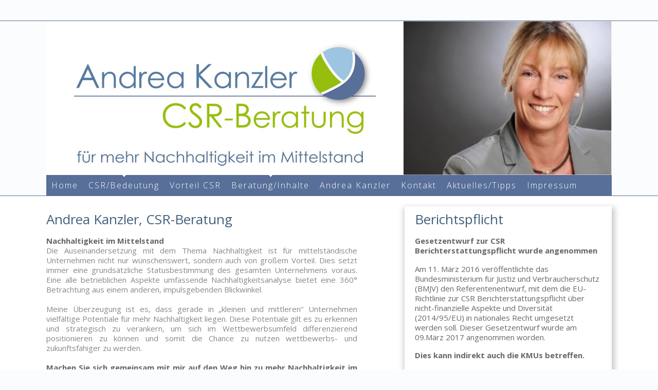

--- FILE ---
content_type: text/html
request_url: https://www.csr-beratung-kanzler.de/
body_size: 9790
content:
<!DOCTYPE html PUBLIC "-//W3C//DTD XHTML 1.0 Transitional//EN" "http://www.w3.org/TR/xhtml1/DTD/xhtml1-transitional.dtd">
<html lang="de">
<html xmlns="http://www.w3.org/1999/xhtml">
 <head>
 <link href="stylesheets/reset.css" rel="stylesheet" type="text/css" />
 <meta name="viewport" content="width=device-width, initial-scale=1" />
 <meta http-equiv="Content-Type" content="text/html; charset=utf-8" />
 <title>CSR-Beratung, Andrea Kanzler</title>
  <meta name="author" content="Andrea Kanzler"/>
 <meta name="publisher" content="Andrea Kanzler"/>
 <meta name="copyright" content="Werbeagentur Kistermann"/>
 <meta name="keywords" content="Andrea Kanzler,CSR-Beratung,Nachhaltigkeit im Mittelstand,N-Kompass"/>
 <meta name="description" content="in Unternehmen liegen Potentiale für mehr Nachhaltigkeit, es gilt diese zu erkennen und strategisch zu verankern, um wettbewerbs- und zukunftsfähiger zu werden. "/>
 <meta name="robots" content="index, follow"/>
 <meta name="language" content="de"/>
 <link rel="apple-touch-icon" sizes="57x57" href="favicon/apple-touch-icon-57x57.png"/>
<link rel="apple-touch-icon" sizes="60x60" href="favicon/apple-touch-icon-60x60.png"/>
<link rel="apple-touch-icon" sizes="72x72" href="favicon/apple-touch-icon-72x72.png"/>
<link rel="apple-touch-icon" sizes="76x76" href="favicon/apple-touch-icon-76x76.png"/>
<link rel="apple-touch-icon" sizes="114x114" href="favicon/apple-touch-icon-114x114.png"/>
<link rel="apple-touch-icon" sizes="120x120" href="favicon/apple-touch-icon-120x120.png"/>
<link rel="apple-touch-icon" sizes="144x144" href="favicon/apple-touch-icon-144x144.png"/>
<link rel="apple-touch-icon" sizes="152x152" href="favicon/apple-touch-icon-152x152.png"/>
<link rel="apple-touch-icon" sizes="180x180" href="favicon/apple-touch-icon-180x180.png"/>
<link rel="icon" type="image/png" href="favicon/favicon-32x32.png" sizes="32x32"/>
<link rel="icon" type="image/png" href="favicon/android-chrome-192x192.png" sizes="192x192"/>
<link rel="icon" type="image/png" href="favicon/favicon-96x96.png" sizes="96x96"/>
<link rel="icon" type="image/png" href="favicon/favicon-16x16.png" sizes="16x16"/>
<link rel="manifest" href="favicon/manifest.json"/>
<link rel="mask-icon" href="favicon/safari-pinned-tab.svg" color="#5bbad5"/>
<meta name="msapplication-TileColor" content="#da532c"/>
<meta name="msapplication-TileImage" content="favicon/mstile-144x144.png"/>
<meta name="theme-color" content="#ffffff"/>
 <script type="text/javascript" src="scripts/browser-compatibility.js"></script>
 <link href="stylesheets/layout-css-2.css" rel="stylesheet" type="text/css" />
 <link href='https://fonts.googleapis.com/css?family=Open+Sans:300italic,400italic,600italic,700italic,800italic,400,600,300,700,800' rel='stylesheet' type='text/css' />
 <script type="text/javascript" src="includes/extendjQuery.js"></script>
 <script type="text/javascript" src="includes/FlexiMenus2/fleximenus2.js"></script>
 <link href="includes/FlexiMenus2/CSSMenu_CSSMenu1.css" rel="stylesheet" type="text/css" />
 <script type='text/javascript'>
   window.WebYep_LightBoxPath = '/webyep-system/programm/opt/lightbox';
   window.WebYep_LightBoxLang = 'de';
</script>
<script type='text/javascript' src='/webyep-system/programm/opt/lightbox/js/prototype.js'></script>
<script type='text/javascript' src='/webyep-system/programm/opt/lightbox/js/scriptaculous.js?load=effects,builder'></script>
<script type='text/javascript' src='/webyep-system/programm/opt/lightbox/js/lightbox.js'></script>
<link rel='stylesheet' href='/webyep-system/programm/opt/lightbox/css/lightbox.css' type='text/css' media='screen' />
</head>
<body>
  <div class="row_1">
   <div class="column_1 gridContainer"><img src="images/andrea-kanzler.jpg" alt="Kanzler CSR Beratung" width="694" height="300" /><img src="images/kanzler.jpg" alt="Nachaltigkeit Beratung" width="406" height="300" /></div>
  </div>
  <div class="row_2">
   <div class="column_2 gridContainer"><div id="CSSMenu1_container" class="FM2_CSSMenu1_container" style="display:block">
     <ul id="CSSMenu1" class="FM2_CSSMenu1">
       <!-- version=@@buildNumber@@;name=CSSMenu1;baseskin=skin09;colorscheme=light_blue;type=horizontal; -->
       <li> <a href="index.php" target="_self"><font class="leaf">Home</font></a> </li>
       <li> <a href="csr-bedeutung.php" target="_self"><span class="branch">CSR/Bedeutung</span></a>
         <ul>
           <li> <a href="csr-entwicklung.php" target="_self"><font class="leaf">CSR/Entwicklung</font></a> </li>
         </ul>
       </li>
       <li> <a href="csr-vorteile.php" target="_self"><font class="leaf">Vorteil CSR</font></a> </li>
       <li> <a href="csr-beratung.php" target="_self"><span class="branch">Beratung/Inhalte</span></a>
         <ul>
           <li> <a href="csr-arbeitsweise.php" target="_self"><font class="leaf">Beratung/Arbeitsweise</font></a> </li>
         </ul>
       </li>
       <li> <a href="andrea-kanzler.php" target="_self"><font class="leaf">Andrea Kanzler</font></a> </li>
       <li> <a href="kanzler-kontakt.php" target="_self"><font class="leaf">Kontakt</font></a> </li>
       <li> <a href="kanzler-aktuelles.php" target="_self"><font class="leaf">Aktuelles/Tipps</font></a> </li>
       <li> <a href="kanzler-impressum.php" target="_self"><font class="leaf">Impressum</font></a> </li>
     </ul>
<script type="text/javascript">registerFlexiCSSMenu("CSSMenu1", {"menuType":"horizontal","effectSub":{"name":"slide","direction":"up","duration":250,"easing":"swing","useFade":true},"effectRest":{"name":"slide","direction":"left","duration":250,"easing":"swing","useFade":true},"effectSubTwo":null,"options":{"preset":"relative","enableTablet":true,"enableMobile":true,"mobileMaxWidth":640,"tabletMaxWidth":1023,"tabletCloseBtnLabel":"Close","tabletCloseBtnEnable":true,"align":"left"}});
</script>
</div>

<a class="FM2_mobile_button" id="FM2_CSSMenu1_mobile_button"><span class="caption">Menü</span></a>
</div>
  </div>
  <div class="row_3">
   <div class="column_3 gridContainer">
     <div class="left">
<h1>Andrea Kanzler, CSR-Beratung</h1><p><strong>Nachhaltigkeit im Mittelstand</strong><br /><span style="color: #888888;">Die Auseinandersetzung mit dem Thema Nachhaltigkeit ist f&uuml;r mittelst&auml;ndische Unternehmen nicht nur w&uuml;nschenswert, sondern auch von gro&szlig;em Vorteil. Dies setzt immer eine grunds&auml;tzliche Statusbestimmung des gesamten Unternehmens voraus. Eine alle betrieblichen Aspekte umfassende Nachhaltigkeitsanalyse bietet eine 360&deg; Betrachtung aus einem anderen, impulsgebenden Blickwinkel.</span><br /><br /><span style="color: #888888;">Meine &Uuml;berzeugung ist es, dass gerade in &bdquo;kleinen und mittleren&ldquo; Unternehmen vielf&auml;ltige Potentiale f&uuml;r mehr Nachhaltigkeit liegen. Diese Potentiale gilt es zu erkennen und strategisch zu verankern, um sich im Wettbewerbsumfeld differenzierend positionieren zu k&ouml;nnen und somit die Chance zu nutzen wettbewerbs- und zukunftsf&auml;higer zu werden.</span><br /><br /><strong><span style="color: #666666;">Machen Sie sich gemeinsam mit mir auf den Weg hin zu mehr Nachhaltigkeit im Mittelstand.</span></strong><br /><br /><span style="color: #888888;">Individuell auf Ihr Unternehmen ma&szlig;geschneiderte Nachhaltigkeits-Ma&szlig;nahmen, die ihrem Budget, ihrem Zeitpotential und ihren Zielen entsprechen, geben den Weg dorthin vor.</span><br />&nbsp;</p><p><strong><span style="color: #96be0e;">Begegnen Sie nachhaltigen Partnern auf Augenh&ouml;he.</span></strong></p></div>
     <div class="right" id="right_1">
<h5>Berichtspflicht</h5><p><strong>Gesetzentwurf zur CSR Berichterstattungspflicht wurde angenommen</strong></p><p><strong></strong><span style="letter-spacing: 0px;">Am 11. M&auml;rz 2016 ver&ouml;ffentlichte das Bunde</span><span style="letter-spacing: 0px;">sministerium f&uuml;r Justiz und Verbraucherschutz (BMJV) den Referentenentwurf, mit dem die EU-Richtlinie zur CSR Berichterstattungspflicht &uuml;ber nicht-finanzielle Aspekte und Diversit&auml;t (2014/95/EU) in nationales Recht umgesetzt werden soll. Dieser Gesetzentwurf wurde am 09.M&auml;rz 2017 angenommen worden.</span></p><p><strong style="letter-spacing: 0px;">Dies kann indirekt auch die KMUs betreffen.&nbsp;</strong></p><p><strong style="letter-spacing: 0px;"></strong><span style="letter-spacing: 0px;">Weitere Informationen finden Sie unter meiner Rubrik <a href="kanzler-aktuelles.php">Aktuelles/Tipps.</a></span></p><h5><span style="letter-spacing: 0px;">Brennpunkt Lieferkette</span></h5><p><span style="letter-spacing: 0px;">Mit der Einf&uuml;hrung der Berichtspflicht seit 2017 f&uuml;r gro&szlig;e b&ouml;rsennotierte Unternehmen sehen sich pl&ouml;tzlich selbst kleinste Unternehmen mit Nachhaltigkeitsanforderungen konfrontiert. Die Lieferkette r&uuml;ckt immer mehr in den Fokus. Lieferanten werden zunehmend nach ihrem Nachhaltigkeitsmanagement bewertet. Die Qualit&auml;t und die Tiefe des CSR-Managements ist oft ausschlaggebend f&uuml;r einen Vertragsabschlu&szlig;.</span></p>     </div>
   </div>
  </div>
   <div class="row_4">
  <div class="column_4 gridContainer">
    <div class="footer">
      <p>Andrea Kanzler, CSR-Beratung, Im Quellgrund 4a, 40670 Meerbusch, Tel: 0170 306 3051, info@csr-beratung-kanzler.de</p><p><a href="kanzler-datenschutz.php">Datenschutz</a></p>    </div>
  </div>
  </div>
   <a href='/webyep-system/programm/webyep-logon-de.php' onclick='window.open(&quot;/webyep-system/programm/logon.php?LOGON_PAGE_URL=%2Findex.php&quot;, &quot;WebYepLogon&quot;, &quot;toolbar=no,location=no,status=yes,menubar=no,scrollbars=yes,resizable=yes,width=400,height=300&quot;); return false;' title='WebYep Anmeldung'><img src='/webyep-system/programm/images/logon-button.gif' width='16' height='16' alt='Anmeldung' style='border: none' /></a></body>

</html>

--- FILE ---
content_type: text/css
request_url: https://www.csr-beratung-kanzler.de/stylesheets/layout-css-2.css
body_size: 5895
content:
/* GRID BASED ([{"media":"default","options":{"gutter":"0.25","columns":4,"width":"100%"}},{"media":"only screen and (min-width : 641px)","options":{"gutter":"0.25","columns":8,"width":"90%"}},{"media":"only screen and (min-width : 1024px)","options":{"gutter":"0.25","columns":12,"width":"80%","maxWidth":"1232px"}}]) */
body {
	font-family: "Open Sans";
	text-align: left;
	line-height: 130%;
	color: #666666;
	font-size: 16px;
	letter-spacing: 0px;
	margin-top: 40px;
	margin-bottom: 40px;
	font-weight: 300;
	
}

.elastic-video {
	position: relative;
	padding-bottom: 55%;
	padding-top: 15px;
	overflow: hidden;
	}
        .elastic-video iframe {
        position: absolute;
        top: 0;
        left: 0;
        width: 100%;
        height: 100%;
	}
body img {
    max-width: 100%;
    height: auto;
}
body h1 {
	font-size: 26px;
	font-weight: 400;
	color: #43617E;
	line-height: 120%;
	margin: 0px;
	font-family: "Open Sans";
}
body h2 {
	font-size: 26px;
	font-weight: 400;
	color: #43617E;
	line-height: 120%;
	margin: 0px;
	font-family: "Open Sans";
}
body h3 {
	font-size: 26px;
	font-weight: 400;
	color: #43617E;
	line-height: 120%;
	margin: 0px;
	font-family: "Open Sans";
}
body h4 {
	font-size: 26px;
	font-weight: 400;
	color: #43617E;
	line-height: 120%;
	margin: 0px;
	font-family: "Open Sans";
}
body h5 {
	font-size: 26px;
	font-weight: 400;
	color: #43617E;
	line-height: 120%;
	margin: 0px;
	font-family: "Open Sans";
}


body h6 {
	font-size: 26px;
	font-weight: 400;
	color: #43617E;
	line-height: 120%;
	margin: 0px;
}





body p {
	font-size: 15px;
	color: #666666;
	line-height: 130%;
	font-family: "Open Sans";
	font-weight: 400;
}
body li {
	font-size: 15px;
	color: #666666;
	line-height: 130%;
	font-family: "Open Sans";
	font-weight: 400;
}
body table {
	font-size: 15px;
	color: #666666;
	line-height: 130%;
	font-family: "Open Sans";
	font-weight: 400;
}


body a {
	font-size: 15px;
	color: #666666;
	line-height: 130%;
	font-family: "Open Sans";
	font-weight: 400;
	text-decoration: underline;
}

body a:active, body a:hover {
	color: #666666;
}
body a:visited {
	color: #666666;
}
.row_1 {
	clear: both;
	min-height: 300px;
	width: auto;
	border-top-width: 1px;
	border-top-style: solid;
	border-top-color: #586F99;
}
.row_2 {
	clear: both;
	min-height: 40px;
	width: auto;
	border-bottom-width: 1px;
	border-bottom-style: solid;
	border-bottom-color: #586F99;
}
.row_3 {
	clear: both;
	min-height: 300px;
	width: auto;
	background-color: #FFFFFF;
}

.row_4 {
	clear: both;
	min-height: 100px;
	width: auto;
	border-bottom-width: 1px;
	border-bottom-style: solid;
	border-bottom-color: #586F99;
	background-color: #E5EFF8;
}

.column_1 {
	min-height: 300px;
	margin-left: auto;
	margin-right: auto;
	width: 95.0000%;
	padding-left: 2.5000%;
	padding-right: 2.5000%;
	background-color: #E5EFF8;
}
.column_2 {
	min-height: 40px;
	margin-left: auto;
	margin-right: auto;
	width: 95.0000%;
	padding-left: 2.5000%;
	padding-right: 2.5000%;
}
.column_2 p{
	color: #FFF;

}

.column_3 {
	min-height: 300px;
	margin-left: auto;
	margin-right: auto;
	width: 95%;
	padding-left: 2.5%;
	padding-right: 2.5%;
	margin-bottom: 10px;
}

.column_4 {
	min-height: 100px;
	margin-left: auto;
	margin-right: auto;
	width: 95%;
	padding-left: 2.5%;
	padding-right: 2.5%;
	background-color: #E5EFF8;
	margin-top: 10px;
}
.left {
}
#right_1 {
	box-shadow: 2px 6px 10px 4px #CCC;
	padding: 5px;
	margin-top: 20px;

}
.footer {
	padding-top: 10px;
}
.footer p{
	font-family: "Open Sans";
	font-size: 16px;
	font-weight: 300;
	color: #586F99;
}





.zeroMargin_mobile {
    margin-left: 0;
}
@media only screen and (min-width : 641px) {
    .column_1 {
	width: 87.7500%;
	padding-left: 1.1250%;
	padding-right: 1.1250%;
	background-color: #E5EFF8;
    }
    .column_2 {
	width: 87.7500%;
	padding-left: 1.1250%;
	padding-right: 1.1250%;
	background-color: #586F99;
    }
    .column_3 {
	width: 87.75%;
	padding-left: 1.125%;
	padding-right: 1.125%;
	margin-bottom: 0px;
    }

.column_4 {
	width: 87.75%;
	padding-left: 1.125%;
	padding-right: 1.125%;
	background-color: #E5EFF8;
	margin-top: 0px;
}
.left {
	width: 55%;
	margin-top: 20px;
	padding-top: 10px;
	text-align: justify;
	margin-bottom: 10px;
}
#right_1 {
	float: right;
	width: 33%;
	margin-top: 20px;
	padding-top: 10px;
	padding-right: 20px;
	padding-left: 20px;
	box-shadow: 2px 6px 10px 4px #CCC;
	padding-bottom: 10px;
}

.footer {
	padding-left: 0px;
	padding-top: 20px;
}
.footer p{
	font-family: "Open Sans";
	font-size: 16px;
	font-weight: 300;
	color: #586F99;
}





    .zeroMargin_tablet {
        margin-left: 0;
    }
}
@media only screen and (min-width : 1024px) {
    .column_1 {
	width: 1100px;
	padding-left: 0px;
	padding-right: 0px;
	max-width: 1232px;
	background-color: #E5EFF8;
    }
    .column_2 {
	width: 1100px;
	padding-left: 0px;
	padding-right: 0px;
	max-width: 1232px;
	background-color: #586F99;
    }
    .column_3 {
	width: 1100px;
	padding-left: 0px;
	padding-right: 0px;
	max-width: 1232px;
	margin-bottom: 0px;
    }

.column_4 {
	width: 1100px;
	padding-left: 0px;
	padding-right: 0px;
	max-width: 1232px;
	background-color: #E5EFF8;
	margin-top: 0px;
}
.left {
	width: 55%;
	padding-top: 10px;
	float: left;
	margin-top: 20px;
	text-align: justify;
	margin-bottom: 10px;
	padding-bottom: 40px;
}
#right_1 {
	float: right;
	width: 33%;
	margin-top: 20px;
	padding-top: 10px;
	padding-right: 20px;
	padding-left: 20px;
	box-shadow: 2px 6px 10px 4px #CCC;
	padding-bottom: 10px;
}
.footer {
	padding-left: 0px;
	padding-top: 20px;
}
.footer p{
	font-family: "Open Sans";
	font-size: 16px;
	font-weight: 300;
	color: #586F99;
}





    .zeroMargin_desktop {
        margin-left: 0;
    }
}


--- FILE ---
content_type: text/css
request_url: https://www.csr-beratung-kanzler.de/includes/FlexiMenus2/CSSMenu_CSSMenu1.css
body_size: 33768
content:
ul.FM2_CSSMenu1, ul.FM_CSS_reset, ul.FM2_CSSMenu1 div, ul.FM2_CSSMenu1 span, ul.FM2_CSSMenu1 ul, ul.FM2_CSSMenu1 li, ul.FM2_CSSMenu1 table, ul.FM2_CSSMenu1 tr, ul.FM2_CSSMenu1 th, ul.FM2_CSSMenu1 td, ul.FM2_CSSMenu1 a {
  background: none repeat top left scroll;
  border-left: 0 none #000000;
  border-top: 0 none #000000;
  border-bottom: 0 none #000000;
  border-right: 0 none #000000;
  margin: 0 0 0 0;
  padding: 0 0 0 0;
  color: Black;
  font-size: 100%;
}
.relativeDiv {
  position: relative;
}
/*************************************************************************************************/
/* I.A. Global resets */
/*************************************************************************************************/
/* I.A.1. Remove list style */
ul.FM2_CSSMenu1, ul.FM2_CSSMenu1 ul {
  list-style-type: none;
  list-style-position: outside;
  list-style-image: none;
}
/* I.A.2. Remove anchor outlines when clicked */
ul.FM2_CSSMenu1 a:active, ul.FM2_CSSMenu1 a:focus {
  outline-style: none;
}
/* I.A.3. Force block display on lists and list items */
ul.FM2_CSSMenu1, ul.FM2_CSSMenu1 ul {
  display: block;
}
ul.FM2_CSSMenu1 li {
  display: block;
}
/* I.A.4. Hide span overflow */
ul.FM2_CSSMenu1 span,ul.FM2_CSSMenu1 font {
  /*overflow: hidden;*/
}
/* I.A.5. Display and positioning for containers */
ul.FM2_CSSMenu1 {
  position: relative;
  display: inline-block;
  width: auto;
}
div.FM2_CSSMenu1_container {
  z-index: 9999;
  background-image: none;
}
div.FM2_CSSMenu1_container.stick {
  position: fixed;
  top: 0;
}
*+html ul.FM2_CSSMenu1 {
  display: inline;
}
ul.FM2_CSSMenu1 ul {
  position: absolute;
  z-index: 9999;
}
/* I.A.6. Reset margin to 0 for all menu containers */
ul.FM2_CSSMenu1, ul.FM2_CSSMenu1 ul {
  margin: 0 0 0 0;
}
/* I.A.7. Reset padding to 0 for all menu containers */
ul.FM2_CSSMenu1, ul.FM2_CSSMenu1 ul {
  padding: 0 0 0 0;
}
/* I.A.8. Display block for all anchors in list items */
ul.FM2_CSSMenu1 a {
  display: block;
}
/* I.A.9. Display block for all spans in list items, also height 100% */
ul.FM2_CSSMenu1 span,ul.FM2_CSSMenu1 font {
  display: block;
}
/*************************************************************************************************/
/* I.B. Sub-menu visibility */
/*************************************************************************************************/
/* I.B.1. Hide by default all menus of level greater than one */
ul.FM2_CSSMenu1 ul {
  /*display: none;*/
}
/* I.B.2. Establish containing blocks (position: relative) from menu items on hover to be able to position sub-menus */
ul.FM2_CSSMenu1 li {
  position: relative;
}
ul.FM2_CSSMenu1 ul li {
  position: relative;
}
ul.FM2_CSSMenu1 ul ul li {
  position: relative;
}
/* I.B.3. Show submenu when hovering over menu item */
ul.FM2_CSSMenu1 li >ul {
  display: none;
}
/*       * *      * *      * *    ||           ||
	    * * *    * * *    * * *   ||  LEVEL 1  ||
	     * *      * *      * *    ||           ||
*/
/*************************************************************************************************/
/* II.A. Positioning */
/*************************************************************************************************/
/* II.A.1 Left float for horizontal menus (more rows will be generated if available width is overpassed) */
ul.FM2_CSSMenu1 li {
  float: left;
}
/* II.A.2. Offsets for submenus: left, top */
ul.FM2_CSSMenu1 {
  top: auto;
  left: auto;
}
/*************************************************************************************************/
/* II.B. Container design */
/*************************************************************************************************/
/* II.B.1. Background (color, image, image repeat, image position) */
/* II.B.2. Border */
/* II.B.3. Explicit container width/height (optional) */
div.FM2_CSSMenu1_container {
  border-left: 0px none #000000;
  border-top: 0 none #000000;
  border-bottom: 0 none #000000;
  border-right: 0 none #000000;
  float: left;
  width: 1100px;
  height: 40px;
  background-repeat: repeat;
  background-attachment: scroll;
  background-position: left top;
  background-color: #586f99;
}
/* II.B.4. Container padding */
div.FM2_CSSMenu1_container {
  padding: 0px 0px 0px 0px;
}
/*************************************************************************************************/
/* II.C. Menu item design (default state) */
/*************************************************************************************************/
/* II.C.1. Padding */
/* II.C.2. Border */
/* II.C.3. Background (color, image, image repeat, image position) */
/* II.C.4. Text color */
/* II.C.5. Font size */
/* II.C.6. Font properties (family, weight, style, decoration) */
/* II.C.7. Text align */
/* II.C.8. Cursor */
/* II.C.9. Explicit item width/height, optional */
ul.FM2_CSSMenu1 li a {
  padding: 0px 10px 8px 10px;
  transition: background 0.7s , padding 0.7s , border 0.7s , border-radius 0.7s , color 0.5s;
  -webkit-transition: background 0.7s , padding 0.7s , border 0.7s , border-radius 0.7s , color 0.5s;
  width: auto;
  height: auto;
  box-shadow: none;
  border-left-width: 0px;
  border-top-width: 0px;
  border-bottom-width: 0px;
  border-right-width: 0px;
}
ul.FM2_CSSMenu1 li a, ul.FM2_CSSMenu1 li a span, ul.FM2_CSSMenu1 li a font {
  font: normal normal 300 16px/120% 'Open Sans',sans-serif;
  color: #ffffff;
  text-decoration: none;
  text-align: center;
  cursor: pointer;
  letter-spacing: 2px;
}
/* II.C.10. Menu item spacing */
ul.FM2_CSSMenu1 li {
  padding: 0 0px 0px 0px;
}
/*************************************************************************************************/
/* II.D. Menu item design (hover state) */
/*************************************************************************************************/
/* II.D.*. Any of II.C. may be changed but colors should be the most common */
ul.FM2_CSSMenu1 li.hovered >a {
  background: url('horizontal/skin09/light_blue/main_button_over.png') repeat-x left center scroll;
  border-left: 0 none #000000;
  border-top: 0 none #000000;
  border-bottom: 0px solid #ff6633;
  border-right: 0 none #000000;
}
ul.FM2_CSSMenu1 li:hover >a,ul.FM2_CSSMenu1 li.hover >a {
  padding: 0px 10px 8px 10px;
  letter-spacing: 2px;
  background-repeat: repeat-x;
  background-attachment: scroll;
  background-position: left center;
  background-color: #96bf0d;
  border-left-width: 0px;
  border-top-width: 0px;
  border-bottom-width: 0px;
  border-right-width: 0px;
  margin-bottom: 0px;
}
ul.FM2_CSSMenu1 li.hovered >a, ul.FM2_CSSMenu1 li.hovered >a span, ul.FM2_CSSMenu1 li.hovered >a font {
  font: normal normal bold 13px/100% Tahoma,Geneva,sans-serif;
  color: #212121;
  text-decoration: none;
  text-align: center;
  cursor: pointer;
}
ul.FM2_CSSMenu1 li:hover >a,ul.FM2_CSSMenu1 li.hover >a, ul.FM2_CSSMenu1 li:hover >a span, ul.FM2_CSSMenu1 li.hover >a span, ul.FM2_CSSMenu1 li:hover >a font, ul.FM2_CSSMenu1 li.hover >a font {
  font: normal normal 300 16px/120% 'Open Sans',Helvetica,Arial,sans-serif;
  color: #ffffff;
  text-decoration: none;
  text-align: center;
  cursor: pointer;
}
/*************************************************************************************************/
/* II.E. Has children icon (default state) */
/*************************************************************************************************/
ul.FM2_CSSMenu1 li a span {
  background-repeat: no-repeat;
  background-position: center top;
  background-image: url('../../includes/FlexiMenus2/horizontal/skin09/light_blue/blue.png');
}
ul.FM2_CSSMenu1 li a span, ul.FM2_CSSMenu1 li a font {
  padding: 11px 0px 0px 0px;
}
/*************************************************************************************************/
/* II.F. Has children icon (hover state) */
/*************************************************************************************************/
ul.FM2_CSSMenu1 li.hovered >a span {
  padding: 0px 0px 0px 0px;
  background-image: none;
  background-repeat: no-repeat;
  background-position: right center;
}
ul.FM2_CSSMenu1 li:hover >a span,ul.FM2_CSSMenu1 li.hover >a span {
  background-repeat: no-repeat;
  background-position: center top;
  background-image: url('horizontal/skin09/light_blue/blue.png');
}
ul.FM2_CSSMenu1 li:hover >a span,ul.FM2_CSSMenu1 li.hover >a span, ul.FM2_CSSMenu1 li:hover >a font,ul.FM2_CSSMenu1 li.hover >a font {
  padding: 11px 0px 0px 0px;
}
ul.FM2_CSSMenu1 li a.sel span {
  background-repeat: no-repeat;
  background-position: center top;
  background-image: url('horizontal/skin09/light_blue/blue.png');
}
ul.FM2_CSSMenu1 li a.sel span, ul.FM2_CSSMenu1 li a.sel font {
  padding: 11px 0px 0px 0px;
}
/*************************************************************************************************/
/* III.B. Item customization */
/*************************************************************************************************/
/* III.B.1. Custom default item style */
ul.FM2_CSSMenu1 li a.sel {
  margin: 0px 0px 0px 0px;
  padding: 0px 10px 8px 10px;
  width: auto;
  height: auto;
  border-top-right-radius: 0px;
  border-bottom-left-radius: 0px;
  border-bottom-right-radius: 0px;
  border-top-left-radius: 0px;
  -moz-border-radius-topright: 0px;
  -webkit-border-top-right-radius: 0px;
  -moz-border-radius-bottomleft: 0px;
  -webkit-border-bottom-left-radius: 0px;
  -moz-border-radius-bottomright: 0px;
  -webkit-border-bottom-right-radius: 0px;
  null: 0px;
  letter-spacing: 2px;
  -moz-border-radius-topright: 0px;
  -webkit-border-top-right-radius: 0px;
  -moz-border-radius-bottomleft: 0px;
  -webkit-border-bottom-left-radius: 0px;
  -moz-border-radius-bottomright: 0px;
  -webkit-border-bottom-right-radius: 0px;
  -moz-border-radius-topleft: 0px;
  -webkit-border-top-left-radius: 0px;
  -moz-border-radius-topright: 0px;
  -webkit-border-top-right-radius: 0px;
  -moz-border-radius-bottomleft: 0px;
  -webkit-border-bottom-left-radius: 0px;
  -moz-border-radius-bottomright: 0px;
  -webkit-border-bottom-right-radius: 0px;
  -moz-box-shadow: none;
  -webkit-box-shadow: none;
  box-shadow: none;
  background-repeat: repeat-x;
  background-attachment: scroll;
  background-position: left center;
  background-color: #96bf0d;
  border-left-width: 0px;
  border-top-width: 0px;
  border-bottom-width: 0px;
  border-right-width: 0px;
}
ul.FM2_CSSMenu1 li a.sel, ul.FM2_CSSMenu1 li a.sel span, ul.FM2_CSSMenu1 li a.sel font {
  font: normal normal 300 16px/120% 'Open Sans',Helvetica,Arial,sans-serif;
  color: #ffffff;
  text-decoration: none;
  text-align: center;
  cursor: pointer;
}
/*       * *      * *      * *    ||           ||
	    * * *    * * *    * * *   ||  LEVEL 2  ||
	     * *      * *      * *    ||           ||
*/
/*************************************************************************************************/
/* II.A. Positioning */
/*************************************************************************************************/
/* II.A.1 Left float for horizontal menus (more rows will be generated if available width is overpassed) */
ul.FM2_CSSMenu1 ul li {
  float: none;
}
/* II.A.2. Offsets for submenus: left, top */
ul.FM2_CSSMenu1 li >.ui-effects-wrapper {
  top: 58px;
  left: 0px;
}
ul.FM2_CSSMenu1 li >ul {
  top: 47px;
  left: 0px;
}
/*************************************************************************************************/
/* II.B. Container design */
/*************************************************************************************************/
/* II.B.1. Background (color, image, image repeat, image position) */
/* II.B.2. Border */
/* II.B.3. Explicit container width/height (optional) */
ul.FM2_CSSMenu1 ul {
  width: auto;
  height: auto;
  background-color: #e5eff8;
  border-left-width: 0px;
  border-top-width: 0px;
  border-bottom-width: 0px;
  border-right-width: 0px;
}
/* II.B.4. Container padding */
ul.FM2_CSSMenu1 ul {
  padding: 7px 0px 7px 0px;
}
/*************************************************************************************************/
/* II.C. Menu item design (default state) */
/*************************************************************************************************/
/* II.C.1. Padding */
/* II.C.2. Border */
/* II.C.3. Background (color, image, image repeat, image position) */
/* II.C.4. Text color */
/* II.C.5. Font size */
/* II.C.6. Font properties (family, weight, style, decoration) */
/* II.C.7. Text align */
/* II.C.8. Cursor */
/* II.C.9. Explicit item width/height, optional */
ul.FM2_CSSMenu1 ul li a {
  background: none no-repeat left center scroll;
  border-left: 0 none #000000;
  border-top: 0 none #000000;
  border-bottom: 0 none #000000;
  border-right: 0 none #000000;
  padding: 12px 10px 12px 10px;
  width: auto;
  height: auto;
  box-shadow: none;
}
ul.FM2_CSSMenu1 ul li a, ul.FM2_CSSMenu1 ul li a span, ul.FM2_CSSMenu1 ul li a font {
  font: normal normal 400 13px/140% 'Open Sans',Helvetica,Arial,sans-serif;
  color: #586f99;
  text-decoration: none;
  text-align: left;
  cursor: pointer;
  letter-spacing: 2pt;
}
/* II.C.10. Menu item spacing */
ul.FM2_CSSMenu1 ul li {
  padding: 0 0px 0px 0px;
}
/*************************************************************************************************/
/* II.D. Menu item design (hover state) */
/*************************************************************************************************/
/* II.D.*. Any of II.C. may be changed but colors should be the most common */
ul.FM2_CSSMenu1 ul li.hovered >a {
  background: #3399ff none no-repeat left center scroll;
  border-left: 0 none #000000;
  border-top: 0 none #000000;
  border-bottom: 0 none #000000;
  border-right: 0 none #000000;
}
ul.FM2_CSSMenu1 ul li:hover >a,ul.FM2_CSSMenu1 ul li.hover >a {
  border-left: 0 none #000000;
  border-top: 0 none #000000;
  border-bottom: 0 none #000000;
  border-right: 0 none #000000;
  padding: 12px 10px 12px 10px;
  letter-spacing: 2px;
  width: auto;
  background-color: transparent;
  margin-bottom: 0;
}
ul.FM2_CSSMenu1 ul li.hovered >a, ul.FM2_CSSMenu1 ul li.hovered >a span, ul.FM2_CSSMenu1 ul li.hovered >a font {
  font: normal normal normal 12px/100% Arial,Helvetica,sans-serif;
  color: #000000;
  text-decoration: none;
  text-align: left;
  cursor: pointer;
}
ul.FM2_CSSMenu1 ul li:hover >a,ul.FM2_CSSMenu1 ul li.hover >a, ul.FM2_CSSMenu1 ul li:hover >a span, ul.FM2_CSSMenu1 ul li.hover >a span, ul.FM2_CSSMenu1 ul li:hover >a font, ul.FM2_CSSMenu1 ul li.hover >a font {
  font: normal normal 400 13px/140% 'Open Sans',Helvetica,Arial,sans-serif;
  color: #586f99;
  text-decoration: underline;
  text-align: left;
  cursor: pointer;
}
/*************************************************************************************************/
/* II.E. Has children icon (default state) */
/*************************************************************************************************/
ul.FM2_CSSMenu1 ul li a span {
  background-repeat: no-repeat;
  background-position: right center;
  background-image: url('horizontal/skin09/light_blue/leftarrow.png');
}
ul.FM2_CSSMenu1 ul li a span, ul.FM2_CSSMenu1 ul li a font {
  padding: 0px 0px 0px 0px;
}
/*************************************************************************************************/
/* II.F. Has children icon (hover state) */
/*************************************************************************************************/
ul.FM2_CSSMenu1 ul li.hovered >a span {
  padding: 0px 0px 0px 0px;
  background-image: none;
  background-repeat: no-repeat;
  background-position: right center;
}
ul.FM2_CSSMenu1 ul li:hover >a span,ul.FM2_CSSMenu1 ul li.hover >a span {
  background-repeat: no-repeat;
  background-position: right center;
  background-image: url('horizontal/skin09/light_blue/leftarrow.png');
}
ul.FM2_CSSMenu1 ul li:hover >a span,ul.FM2_CSSMenu1 ul li.hover >a span, ul.FM2_CSSMenu1 ul li:hover >a font,ul.FM2_CSSMenu1 ul li.hover >a font {
  padding: 0px 0px 0px 0px;
}
ul.FM2_CSSMenu1 ul li a.sel span {
  background-repeat: no-repeat;
  background-position: left top;
  background-image: none;
}
ul.FM2_CSSMenu1 ul li a.sel span, ul.FM2_CSSMenu1 ul li a.sel font {
  padding: 0px 0px 0px 0px;
}
/*************************************************************************************************/
/* III.B. Item customization */
/*************************************************************************************************/
/* III.B.1. Custom default item style */
ul.FM2_CSSMenu1 ul li a.sel {
  background: none no-repeat left center scroll;
  border-left: 0 none #000000;
  border-top: 0 none #000000;
  border-bottom: 0 none #000000;
  border-right: 0 none #000000;
  margin: 0 0 0 0;
  padding: 12px 10px 12px 10px;
  width: auto;
  border-top-right-radius: 0;
  border-bottom-left-radius: 0;
  border-bottom-right-radius: 0;
  border-top-left-radius: 0;
  -moz-border-radius-topright: 0;
  -webkit-border-top-right-radius: 0;
  -moz-border-radius-bottomleft: 0;
  -webkit-border-bottom-left-radius: 0;
  -moz-border-radius-bottomright: 0;
  -webkit-border-bottom-right-radius: 0;
  -moz-border-radius-topright: 0;
  -webkit-border-top-right-radius: 0;
  -moz-border-radius-bottomleft: 0;
  -webkit-border-bottom-left-radius: 0;
  -moz-border-radius-bottomright: 0;
  -webkit-border-bottom-right-radius: 0;
  -moz-border-radius-topleft: 0;
  -webkit-border-top-left-radius: 0;
  -moz-border-radius-topright: 0;
  -webkit-border-top-right-radius: 0;
  -moz-border-radius-bottomleft: 0;
  -webkit-border-bottom-left-radius: 0;
  -moz-border-radius-bottomright: 0;
  -webkit-border-bottom-right-radius: 0;
  letter-spacing: 2px;
}
ul.FM2_CSSMenu1 ul li a.sel, ul.FM2_CSSMenu1 ul li a.sel span, ul.FM2_CSSMenu1 ul li a.sel font {
  font: normal normal 400 13px/140% 'Open Sans',Helvetica,Arial,sans-serif;
  color: #586f99;
  text-decoration: underline;
  text-align: left;
  cursor: pointer;
}
/*       * *      * *      * *    ||           ||
	    * * *    * * *    * * *   ||  LEVEL 3  ||
	     * *      * *      * *    ||           ||
*/
/*************************************************************************************************/
/* II.A. Positioning */
/*************************************************************************************************/
/* II.A.1 Left float for horizontal menus (more rows will be generated if available width is overpassed) */
ul.FM2_CSSMenu1 ul ul li {
  float: none;
}
/* II.A.2. Offsets for submenus: left, top */
ul.FM2_CSSMenu1 ul .ui-effects-wrapper {
  top: 0px;
  left: 120px;
}
ul.FM2_CSSMenu1 ul ul {
  top: 0px;
  left: 120px;
}
/*************************************************************************************************/
/* II.B. Container design */
/*************************************************************************************************/
/* II.B.1. Background (color, image, image repeat, image position) */
/* II.B.2. Border */
/* II.B.3. Explicit container width/height (optional) */
ul.FM2_CSSMenu1 ul ul {
  border-left: 0px none #ffffff;
  border-top: 0px none #ffffff;
  border-bottom: 0px none #ffffff;
  border-right: 0px none #ffffff;
  width: 178px;
  height: auto;
  background-color: #00bfff;
  background-image: none;
}
/* II.B.4. Container padding */
ul.FM2_CSSMenu1 ul ul {
  padding: 7px 0px 7px 0px;
  top: 0;
  z-index: 9999;
}
/*************************************************************************************************/
/* II.C. Menu item design (default state) */
/*************************************************************************************************/
/* II.C.1. Padding */
/* II.C.2. Border */
/* II.C.3. Background (color, image, image repeat, image position) */
/* II.C.4. Text color */
/* II.C.5. Font size */
/* II.C.6. Font properties (family, weight, style, decoration) */
/* II.C.7. Text align */
/* II.C.8. Cursor */
/* II.C.9. Explicit item width/height, optional */
ul.FM2_CSSMenu1 ul ul li a {
  background: none no-repeat left center scroll;
  border-left: 0px none #000000;
  border-top: 0px none #000000;
  border-bottom: 0px none #000000;
  border-right: 0px none #000000;
  padding: 12px 20px 12px 20px;
  width: 120px;
  height: auto;
}
ul.FM2_CSSMenu1 ul ul li a, ul.FM2_CSSMenu1 ul ul li a span, ul.FM2_CSSMenu1 ul ul li a font {
  font: normal normal 400 13px/140% 'Open Sans',Helvetica,Arial,sans-serif;
  color: #ffffff;
  text-decoration: none;
  text-align: left;
  cursor: pointer;
}
/* II.C.10. Menu item spacing */
ul.FM2_CSSMenu1 ul ul li {
  padding: 0px 0px 0px 0px;
}
/*************************************************************************************************/
/* II.D. Menu item design (hover state) */
/*************************************************************************************************/
/* II.D.*. Any of II.C. may be changed but colors should be the most common */
ul.FM2_CSSMenu1 ul ul li.hovered >a {
  background: #3399ff none no-repeat left center scroll;
  border-left: 0 none #000000;
  border-top: 0 none #000000;
  border-bottom: 0 none #000000;
  border-right: 0 none #000000;
}
ul.FM2_CSSMenu1 ul ul li:hover >a,ul.FM2_CSSMenu1 ul ul li.hover >a {
  background: none no-repeat left center scroll;
  border-left: 0px none #ffffff;
  border-top: 0px none #ffffff;
  border-bottom: 0px none #ffffff;
  border-right: 0px none #ffffff;
  padding: 12px 20px 12px 20px;
  width: 120px;
  height: auto;
}
ul.FM2_CSSMenu1 ul ul li.hovered >a, ul.FM2_CSSMenu1 ul ul li.hovered >a span, ul.FM2_CSSMenu1 ul ul li.hovered >a font {
  font: normal normal normal 12px/140% Arial,Helvetica,sans-serif;
  color: #000000;
  text-decoration: none;
  text-align: left;
  cursor: pointer;
}
ul.FM2_CSSMenu1 ul ul li:hover >a,ul.FM2_CSSMenu1 ul ul li.hover >a, ul.FM2_CSSMenu1 ul ul li:hover >a span, ul.FM2_CSSMenu1 ul ul li.hover >a span, ul.FM2_CSSMenu1 ul ul li:hover >a font, ul.FM2_CSSMenu1 ul ul li.hover >a font {
  font: normal normal 400 13px/140% 'Open Sans',Helvetica,Arial,sans-serif;
  color: #ffffff;
  text-decoration: underline;
  text-align: left;
  cursor: pointer;
}
/*************************************************************************************************/
/* II.E. Has children icon (default state) */
/*************************************************************************************************/
ul.FM2_CSSMenu1 ul ul li a span {
  background-image: none;
  background-repeat: no-repeat;
  background-position: right center;
}
ul.FM2_CSSMenu1 ul ul li a span, ul.FM2_CSSMenu1 ul ul li a font {
  padding: 0px 0px 0px 0px;
}
/*************************************************************************************************/
/* II.F. Has children icon (hover state) */
/*************************************************************************************************/
ul.FM2_CSSMenu1 ul ul li.hovered >a span {
  padding: 0px 0px 0px 0px;
  background-image: none;
  background-repeat: no-repeat;
  background-position: right center;
}
ul.FM2_CSSMenu1 ul ul li:hover >a span,ul.FM2_CSSMenu1 ul ul li.hover >a span {
  background-image: none;
  background-repeat: no-repeat;
  background-position: right center;
}
ul.FM2_CSSMenu1 ul ul li:hover >a span,ul.FM2_CSSMenu1 ul ul li.hover >a span, ul.FM2_CSSMenu1 ul ul li:hover >a font,ul.FM2_CSSMenu1 ul ul li.hover >a font {
  padding: 0px 0px 0px 0px;
}
ul.FM2_CSSMenu1 ul ul li a.sel span {
  background-image: none;
  background-repeat: no-repeat;
  background-position: right center;
}
ul.FM2_CSSMenu1 ul ul li a.sel span, ul.FM2_CSSMenu1 ul ul li a.sel font {
  padding: 0px 0px 0px 0px;
}
/*************************************************************************************************/
/* III.B. Item customization */
/*************************************************************************************************/
/* III.B.1. Custom default item style */
ul.FM2_CSSMenu1 ul ul li a.sel {
  background: none no-repeat left center scroll;
  padding: 12px 20px 12px 20px;
  width: 120px;
  height: auto;
  border-left-width: 0px;
  border-top-width: 0px;
  border-bottom-width: 0px;
  border-right-width: 0px;
}
ul.FM2_CSSMenu1 ul ul li a.sel, ul.FM2_CSSMenu1 ul ul li a.sel span, ul.FM2_CSSMenu1 ul ul li a.sel font {
  font: normal normal 400 13px/140% 'Open Sans',Helvetica,Arial,sans-serif;
  color: #ffffff;
  text-decoration: underline;
  text-align: left;
  cursor: pointer;
}
/*************************************************************************************************/
/* IV.A Mobile menu customization */
/*************************************************************************************************/
/*presetstart*/
@media screen and (max-width:640px) {
  .FM2_CSSMenu1_container { 
    display:none;
  }
  a#FM2_CSSMenu1_mobile_button { 
   display:block;
  }
}
@media screen and (min-width:641px) {
  .FM2_CSSMenu1_container { 
    display:block;
  }
  
  a#FM2_CSSMenu1_mobile_button { 
  display:none;
  }
}
.FM2_CSSMenu1_mobile-overlay {
  position: relative;
}
.FM2_CSSMenu1_mobile-overlay-hide {
}
/************************* mobile button ************************/
a#FM2_CSSMenu1_mobile_button {
  padding: 1em 0px 1em 0px;
  position: relative;
  width: auto;
  text-decoration: none;
  min-width: 50px;
  text-overflow: ellipsis;
  text-align: center;
  overflow: hidden;
  background-color: #414141;
  font-family: Arial, Helvetica, sans-serif;
  font-weight: bold;
}
a#FM2_CSSMenu1_mobile_button span {
  color: #FFFFFF;
}
a#FM2_CSSMenu1_mobile_button span.caption {
  text-transform: none;
}
a#FM2_CSSMenu1_mobile_button span.caption:before {
  background: url("mini_menu.png") no-repeat 0 center scroll;
  width: 18px;
}
a#FM2_CSSMenu1_mobile_button span.down-arrow {
  display: none;
}
a#FM2_CSSMenu1_mobile_button span.caption {
  font-size: 14px;
}
/************************* mobile menu ************************/
div#FM2_CSSMenu1_jq_menu_back div.main-menu-header {
  display: none;
}
div#FM2_CSSMenu1_jq_menu_back div.main-menu-header p span.caption:before {
  background: url("mini_menu.png") no-repeat -2px center scroll;
  width: 18px;
  content: ' ';
  height: 20px;
  display: inline-block;
  vertical-align: text-bottom;
  margin-right: 9px;
}
div#FM2_CSSMenu1_jq_menu_back {
  position: relative;
  width: 100%;
  top: 0px;
  left: 0px;
  font-size: 0.9em;
}
div#FM2_CSSMenu1_jq_menu_back ul {
  margin: 0 0 0 0;
  padding: 0 0 0 0;
}
div#FM2_CSSMenu1_jq_menu_back div.menu-header {
  background: #000 none repeat top left scroll;
  position: relative;
  width: auto;
  display: block;
  text-align: center;
}
div#FM2_CSSMenu1_jq_menu_back a {
  padding: 1em 0px 1em 0px;
  overflow: hidden;
  background-color: #3377FF;
  font-family: Arial, Helvetica, sans-serif;
  font-weight: bold;
}
div#FM2_CSSMenu1_jq_menu_back div.menu-header >a {
  /*margin: 5px 5px 5px 5px;*/
  display: inline-block;
  width: 50px;
  height: 42px;
  float: left;
  background-color: blue;
  padding-left: 0 !important;
  padding-top: 0 !important;
  padding-bottom: 0 !important;
}
div#FM2_CSSMenu1_jq_menu_back div.menu-header >a:hover,div#FM2_CSSMenu1_jq_menu_back div.menu-header >a.hover {
  background-color: lime;
}
div#FM2_CSSMenu1_jq_menu_back div.menu-header >p {
  margin: 0 0 0 0;
  color: #FFF;
  text-indent: -40px;
  /*line-height: 50px;*/
}
div#FM2_CSSMenu1_jq_menu_back div.menu-header >p:hover,div#FM2_CSSMenu1_jq_menu_back div.menu-header >p.hover {
  color: #CCF;
}
div#FM2_CSSMenu1_jq_menu_back div.menu-header >p a {
  background: none repeat left top scroll;
  text-decoration: none;
  display: block;
  width: auto;
}
div#FM2_CSSMenu1_jq_menu_back div.menu-container {
  position: relative;
  left: 0;
  top: 0;
  width: 100%;
}
div#FM2_CSSMenu1_jq_menu_back div.menu-container >.menu {
  float: left;
  width: 100%;
}
div#FM2_CSSMenu1_jq_menu_back div.menu-container ul li {
  overflow: hidden;
  text-overflow: ellipsis;
  height: 50px;
  position: relative;
  background-color: #F7F7F7;
  line-height: 50px;
}
div#FM2_CSSMenu1_jq_menu_back div.menu-container ul li p {
  margin: 0 0 0 0;
}
div#FM2_CSSMenu1_jq_menu_back div.menu-container ul li a {
  background: none repeat left top scroll;
  border-left: 0 none #000000;
  border-top: 0 none #000000;
  border-bottom: 0 none #000000;
  border-right: 0 none #000000;
  margin: 0 0 0 0;
  padding: 0 0 0 0;
  text-decoration: none;
  font-weight: bold;
  font-style: normal;
}
div#FM2_CSSMenu1_jq_menu_back div.menu-container .branch, div#FM2_CSSMenu1_jq_menu_back div.menu-container .leaf {
  margin: 0 5px 0 5px;
}
div#FM2_CSSMenu1_jq_menu_back div.menu-container .branch:before {
  content: "+ ";
}
div#FM2_CSSMenu1_jq_menu_back div.menu-container .leaf:before {
  content: "- ";
}
div#FM2_CSSMenu1_jq_menu_back div.menu-container ul li.ellipsis:last-child {
  border-bottom: 2px solid #00BFFF;
}
div#FM2_CSSMenu1_jq_menu_back div.menu-header >p a {
  border-bottom: 2px solid #00BFFF;
}
div#FM2_CSSMenu1_jq_menu_back ul {
  list-style-type: none;
}
div#FM2_CSSMenu1_jq_menu_back div.menu-container div.main-menu ul li.clicked, div#FM2_CSSMenu1_jq_menu_back div.menu-container div.submenu ul li.clicked {
  background-color: #00BFFF;
}
div#FM2_CSSMenu1_jq_menu_back div.menu-container ul li.ellipsis a {
  width: auto;
  float: left;
}
div#FM2_CSSMenu1_jq_menu_back div.menu-container ul li a {
  padding: 0 9px 0 9px;
}
div#FM2_CSSMenu1_jq_menu_back div.menu-container ul li a, div#FM2_CSSMenu1_jq_menu_back div.menu-container ul li a span {
  color: white;
}
div#FM2_CSSMenu1_jq_menu_back div.menu-container .leaf:before, div#FM2_CSSMenu1_jq_menu_back div.menu-container .branch:before {
  width: 10px;
}
div#FM2_CSSMenu1_jq_menu_back div.menu-container .leaf:before {
  background: url("mini_circle.png") no-repeat top left scroll;
  opacity: 0.5;
}
div#FM2_CSSMenu1_jq_menu_back div.menu-container .branch:before {
  background: url("mini_arrow.png") no-repeat top left scroll;
}
div#FM2_CSSMenu1_jq_menu_back div.menu-container .branch:before, div#FM2_CSSMenu1_jq_menu_back div.menu-container .leaf:before, a#FM2_CSSMenu1_mobile_button span.caption:before {
  content: ' ';
  height: 20px;
  display: inline-block;
  vertical-align: text-bottom;
  background-position: -2px 1px;
  margin-right: 9px;
}
div#FM2_CSSMenu1_jq_menu_back div.menu-container ul li.ellipsis, div#FM2_CSSMenu1_jq_menu_back div.menu-header >p a {
  background-color: #414141;
}
div#FM2_CSSMenu1_jq_menu_back div.menu-header, div#FM2_CSSMenu1_jq_menu_back div.menu-header >a {
  background-color: #00BFFF;
}
div#FM2_CSSMenu1_jq_menu_back div.menu-header >p a {
  text-align: center;
  color: #FFFFFF;
}
div#FM2_CSSMenu1_jq_menu_back div.menu-header >a {
  background: url('mini_arrow_large.png') no-repeat 17px 15px scroll;
}
div#FM2_CSSMenu1_jq_menu_back div.menu-header >a:hover, div#FM2_CSSMenu1_jq_menu_back div.menu-header >a.hover {
  background-color: transparent;
}
div#FM2_CSSMenu1_jq_menu_back div.menu-container ul li {
  height: 43px;
  line-height: 0;
}
div#FM2_CSSMenu1_jq_menu_back div.menu-container ul li.ellipsis a {
  margin-top: 10px;
}
div#FM2_CSSMenu1_jq_menu_back div.menu-container >.main-menu:before {
  background: #00BFFF none repeat top left scroll;
  display: block;
  width: auto;
  height: 2px;
  content: ' ';
}
/*presetend*/
/*************************************************************************************************/
/* IV.A Mobile menu skin customization */
/*************************************************************************************************/
div#FM2_CSSMenu1_jq_menu_back a span, div#FM2_CSSMenu1_jq_menu_back div.menu-container ul li a, div#FM2_CSSMenu1_jq_menu_back div.menu-container ul li a span, div#FM2_CSSMenu1_jq_menu_back div.menu-header >p a {
  color: #FFFFFF;
}
div#FM2_CSSMenu1_jq_menu_back div.menu-container ul li.ellipsis:last-child,div#FM2_CSSMenu1_jq_menu_back div.menu-header p >a {
  border-bottom-color: #e5eff8;
}
div#FM2_CSSMenu1_jq_menu_back div.menu-header, div#FM2_CSSMenu1_jq_menu_back div.menu-header >a, div#FM2_CSSMenu1_jq_menu_back div.menu-container >.main-menu:before, div#FM2_CSSMenu1_jq_menu_back div.menu-container div.main-menu ul li.clicked, div#FM2_CSSMenu1_jq_menu_back div.menu-container div.submenu ul li.clicked {
  background-color: #e5eff8;
  border-bottom-color: #e5eff8;
}
div#FM2_CSSMenu1_jq_menu_back div.menu-container ul li.ellipsis, div#FM2_CSSMenu1_jq_menu_back div.menu-header >p a, div#FM2_CSSMenu1_jq_menu_back div.main-menu-header, div#FM2_CSSMenu1_jq_menu_back {
  background-color: #586f99;
}
a#FM2_CSSMenu1_mobile_button {
  background-color: #586f99;
  border-left-color: #000;
  border-top-color: #000;
  border-bottom-color: #000;
  border-right-color: #000;
}
a#FM2_CSSMenu1_mobile_button span {
  color: #FFFFFF;
}
a#FM2_CSSMenu1_mobile_button span.caption:before, div#FM2_CSSMenu1_jq_menu_back div.main-menu-header p span.caption:before {
  background-image: url("mini_menu.png");
}
div#FM2_CSSMenu1_jq_menu_back div.menu-container .branch:before {
  background: url("mini_arrow.png") no-repeat top left scroll;
}
ul.FM2_CSSMenu1 ul li.hover >a.sel {
  width: auto;
}


--- FILE ---
content_type: text/javascript
request_url: https://www.csr-beratung-kanzler.de/includes/FlexiMenus2/fleximenus2.js
body_size: 50499
content:
// build number: @@buildNumber@@

(function($) {
	function bindEffect(name, params) {
		var menu = $("ul.FM2_" + name);
		
		var uls = menu.find("ul");
		var timeout;
		
		function getBrowser() {
			// jquery code//
			var ua = navigator.userAgent.toLowerCase();
			var match = /(chrome)[ \/]([\w.]+)/.exec( ua ) ||
				/(webkit)[ \/]([\w.]+)/.exec( ua ) ||
				/(opera)(?:.*version|)[ \/]([\w.]+)/.exec( ua ) ||
				/(msie) ([\w.]+)/.exec( ua ) ||
				ua.indexOf("compatible") < 0 && /(mozilla)(?:.*? rv:([\w.]+)|)/.exec( ua ) ||
				[];
			
			var ver = match[ 2 ] || "0";
			var fi = ver.indexOf('.');
			var fi2 = ver.indexOf('.', fi);
			if (fi2 != -1) {
				ver = parseFloat(ver.substring(0, fi2));
			}
			return {
				name: match[ 1 ] || "",
				version: ver
			};
		}


		function mouseLeft(el) {
			if (!window.PIE || !PIE.Element) return;
			var pie = PIE.Element.getInstance( el[0]);
			if (pie) {
				pie.mouseLeft(true);
			}
		}
		
		function mouseEntered(el) {
			if (!window.PIE || !PIE.Element) return;
			var pie = PIE.Element.getInstance( el[0]);
			if (pie) {
				pie.mouseEntered(true);
			}
		}

		function getEffectForLevel(level) { 
			switch(level) { 
				case 0:
					return params["effectSub"];
				break;

				case 1:
					return params["effectSubTwo"] ? params["effectSubTwo"] : params["effectRest"];
				break;

				default:
					return params["effectRest"]
				break;
			}
		}
		
		function showMenu(liItem, callback) {
			
			
			var self = liItem;

			if (!callback) callback = function(){};
			if($(self).find('ul').data('hideTimeout')) { 
				clearTimeout($(self).find('ul').data('hideTimeout'));
			}
			
			var level = getButtonLevel(self);
			
			var effectObj = getEffectForLevel(level);
			if(!effectObj) { 
				effectObj = {name : "none"};
			}
			var effectOpts = {
				'duration' : effectObj.duration,
				'easing' : effectObj.easing,
				'direction' : effectObj.direction
			};

			
			var checkIfVisible = true;;
			var submenu = $(self).find('>ul');
			if(submenu.length == 0) { 
				if($(self).children('.ui-effects-wrapper').length > 0) { 
					checkIfVisible = false;
					submenu = $(self).find('.ui-effects-wrapper >ul');
				}
			} 

			if(checkIfVisible && submenu.is(':visible')) { 
				return;
			}

			var browser = getBrowser();
			var isIE7 = (browser.name == "msie" && browser.version == 7);
			if(isIE7) { 
				effectObj.name = "none";
				submenu.children('li').css('float','left');
				if(params["menuType"] == "tabbed" && level == 0) { 
					submenu.width(menu.outerWidth());
				}
			}

			switch(effectObj.name) {
				case "none":
					submenu.show();
					break;

				case "bounce":
					if($(self).parent().is(":animated")) {
						return;
					}

				case "blind":
				case "explode":
				case "clip":
				case "drop":
				case "fold":
				case "slide":

					
					if($(self).find('ul').is(":animated")) {
						$(self).find('ul').removeAttr("style");
					}

					if(submenu.data('hideTimeout')) { 
						clearTimeout(submenu.data('hideTimeout'));
						submenu.removeData('hideTimeout');
					}

					$(self).siblings().find('ul').stop(false, true);

					window.setTimeout(function(){
						
						if(submenu.css('display') != 'none' && !submenu.is(":animated")) { 
							return;
						}
						
						submenu.stop(false,true);

						if(effectObj.useFade) { 
							submenu.fadeIn({duration : effectOpts.duration * 2, queue : false}).css('display', 'none');
						}
						submenu.show(effectObj.name, effectOpts, function(){
							if(effectObj.name == "fold") {
								$(this).css({"position":"", "left" :"", "top": "", "right":"", "bottom" :""});
							}
						});
					}, 5);
					break;

				case "fade":
					uls.stop(true, true);
					submenu.show(effectObj.name, effectOpts);
					break;
				
				default:
					uls.stop(true, false);
					window.setTimeout(function(){
						submenu.show(effectObj.name, effectOpts);
					}, 5);
			}
		}
		
		function hideMenu(liItem, callback) {

			var self = liItem;
			if (!callback) callback = function(){};
			
			var level = getButtonLevel(self);
			
			var effectObj = getEffectForLevel(level);
			if(!effectObj) { 
				effectObj = {name : "none"};
			}
			var effectOpts = {
				'duration' : effectObj.duration,
				'easing' : effectObj.easing,
				'direction' : effectObj.direction
			};

			var browser = getBrowser();
			var isIE7 = (browser.name == "msie" && browser.version == 7);
			if(isIE7) { 
				effectObj.name = "none";
			}
			

			var submenu = $(self).find('ul');
			
			if(submenu.length == 0) { 
				if($(self).children('.ui-effects-wrapper').length > 0) { 
					submenu = $(self).find('.ui-effects-wrapper >ul');
				}
			} 

			switch(effectObj.name) {
				case "none":
					submenu.hide();
					callback();
					break;

				case "bounce":
					if($(self).parent().is(":animated")) {
						return;
					}
				case "blind":
				case "explode":
				case "clip":
				case "drop":
				case "fold":
				case "slide":
					submenu.stop(false, true);
					if(submenu.data('hideTimeout')) { 
						clearTimeout(submenu.data('hideTimeout'));
					}



					var timeout = window.setTimeout(function(){
						submenu.stop(false,true);
						submenu.find('ul').hide();
						if(effectObj.useFade) { 
							submenu.fadeOut({duration : effectOpts.duration * 1.40, queue : false});
						}
						submenu.hide(effectObj.name, effectOpts, function(){
							$(this).removeAttr("style");
							$(this).find("ul").removeAttr("style").hide();
							callback();
						});
					}, 100);	

					submenu.data('hideTimeout', timeout);

					break;
				
				case "fade":
					uls.stop(true, true);
					$(self).find('ul').hide(effectObj.name, effectOpts, function() {
						callback();
					});
					break;

				default:
					uls.stop(true, false);
					if(submenu.data('hideTimeout')) { 
						clearTimeout($(self).find('ul').data('hideTimeout'));
					}
					var timeout = window.setTimeout(function(){
						submenu.hide(effectObj.name, effectOpts, function() {
							callback();
						});
					}, 100);	
					submenu.data('hideTimeout', timeout);
			}
		}
		
		$(menu).find("li").mouseenter(function(ev) {
			ev.preventDefault();
			ev.stopImmediatePropagation();

			var self = this;
		
			clearTimeout(timeout);
			try { 

				$(this).siblings().each(function() {
					hideMenu($(this));
				});
			} catch(e) {

			}
			
			showMenu($(self));
			
			
			
			$(self).find('li').each(function() {
				$(this).removeClass('hover');
				mouseLeft($(this).children('a'));
			});
			
			$(self).siblings('li').each(function() {
				var liItem = $(this);
				mouseLeft($(this).children('a'), function() {
					liItem.parent().find('.hover').each(function() {
						$(this).removeClass('hover');
						mouseLeft($(this).children('a'));
					});					
				});
				$(this).removeClass('hover');
			});

			
			mouseEntered($(self).children('a'));
			$(self).addClass('hover');
			
			$(self).parents('li').each(function() {
				mouseEntered($(this).children('a'));
				$(this).addClass('hover');
			});
			
		}).mouseleave(function(ev){
			var self = this;
			if ($(self).find('> ul').length) {
				clearTimeout(timeout);
				timeout = window.setTimeout(function(){
					hideMenu($(self), function() {
						$(self).find('li').andSelf().each(function() {
							$(this).removeClass('hover');
							mouseLeft($(this).children('a'));
						});					
					});	
				}, 200);
			} else {
				clearTimeout(timeout);
				timeout = window.setTimeout(function(){
					$(self).removeClass('hover');
					mouseLeft($(self).children('a'));
				},0);
			}
		});
	}

	function unbindEffect(name) { 
		var menu = $("ul.FM2_" + name);
		$(menu).find("li").unbind('mouseenter');
		$(menu).find("li").unbind('mouseleave');
	}

	function stickToTop(name, fullWidth, options) {
		var menu = $("div.FM2_" + name + "_container");
		if(!menu.hasClass('stick')) { 
			menu.data("top", menu.offset().top);
			menu.data("originalWidth", menu.width());
			menu.data('originalLeft',  menu.offset().left);
		} else {
			//menu.removeClass('stick');
			menu.removeClass('stick');
			menu.data("originalWidth", menu.width());
			menu.data('originalLeft',  menu.offset().left);
			menu.css({
				"left" : menu.offset().left
			});

			menu.addClass('stick');
		}
		
		$(window).unbind('scroll.stickToTop').bind('scroll.stickToTop', function(ev) {
			var window_top = $(window).scrollTop();
			var div_top = menu.data("top");
			if (window_top > div_top) {
				
				if(!fullWidth) { 
					menu.css({
						"width" : menu.data("originalWidth"),
						"left" : menu.offset().left
					});
				} else { 
					menu.css({
						"width" : "100%",
						'border-radius' : '0px',
						'-webkit-border-radius' : '0px',
						"left" : '0px'
					})
				}
			

				menu.addClass('stick');
				
			} else {
				menu.removeClass('stick').removeAttr('style');

				flexiCssMenus.alignMenu(name, options);

			}
		});
	}

	function getButtonLevel(selectedNode) {
		try {
			var upULSNo = 0;
			
			//log("##getSelectedLevel##" + selectedNode.parentNode);
			while (selectedNode && selectedNode[0].className != undefined &&selectedNode[0].className.toLowerCase().indexOf("fm") < 0) {
				//log("##selectedNode.parentNode.nodeName.toLowerCase()##" + selectedNode.parentNode.nodeName.toLowerCase());
				if (selectedNode[0].tagName && selectedNode[0].tagName.toLowerCase() == "ul") {
					upULSNo++;
				}
				selectedNode = $(selectedNode).parent();
			}
		} catch (e) {
			alert("Error in getSelectedLevel ##" + e);
		}
		return upULSNo;
	}


	function destroy() { 
		window.flexiCssMenus = {};
	}

	function addParentSelected(liElem) { 
		var parentUl = liElem.parent();
		if(parentUl[0].tagName && parentUl[0].tagName.toLowerCase() == "ul") { 
			var parentLi = parentUl.parent();
			if(parentLi[0].tagName && parentLi[0].tagName.toLowerCase() == "li") { 
				parentLi.add(parentLi.children('a')).addClass('sel');
				addParentSelected(parentLi);
			}
		}
	}

	function checkForButtonSelect(menu, location) { 
		var selected = false;
		menu.children('li').each(function() { 
			if(selected) { 
				return;
			}
			var $a = $(this).children('a');
			var href = $a.attr('href') ? $a.attr('href') : "";


			if(href != "#" && href != "") { 
				if(location.indexOf(href) > -1) { 
					
					selected = true;
					$(this).add($a).addClass('sel');
					addParentSelected($(this));
				}
			} 

			if(!selected) { 
				if($(this).children('ul').length > 0)
				checkForButtonSelect($(this).children('ul').first(), location);
			}
		});
	}


	function addSelectedClass(name) { 
		var currentPage = window.location.href;
		var menu = $("ul.FM2_" + name);

		checkForButtonSelect(menu, currentPage);
	}


	function alignMenu(name, options) { 
		
		if(!options || !options['align'] || options['align'] == "left") { 
			return;	
		}
		var align = options['align'];
		var menu = $('ul.FM2_' + name);
		var container = menu.parent();

		

		switch(align) { 
			case "center" : 
				var containerWidth = $(container).outerWidth(true,false);	
				$(container).css({ 
					"float" : "none",
					"width" : containerWidth + "px",
					"margin-left" : "auto",
					"margin-right" : "auto"
				})
			break;

			case "right" : 
				if($(container).css('float') == 'left') {
					$(container).css({
						"float" : "right"
					})
				}
		}

	}
	
	if (!window.flexiCssMenus) window.flexiCssMenus = {};
	window.flexiCssMenus.stickToTop = stickToTop;
	window.flexiCssMenus.bindEffect = bindEffect;
	window.flexiCssMenus.addSelectedClass = addSelectedClass;
	window.flexiCssMenus.unbindEffect = unbindEffect;
	window.flexiCssMenus.alignMenu = alignMenu;
	
})(menus_jQuery);

(function($) {

	//css menus touch devices//

	var CSSMenus;

	if (!CSSMenus)
	{
		CSSMenus = new Object;
	}

	// Set the user aggent into our own variable.
	CSSMenus.UserAgent = navigator.userAgent.toLowerCase();

	/*
	 *	IsMobile() - Returns true if this is a mobile device.
	 */
	CSSMenus.IsMobile = function (viewportWidth, maxWidth)
	{
		var deviceMatch = (/iphone|ipod|android|blackberry|mini|windows\sce|windows\sphone|iemobile|palm|webos|series60|symbianos|meego/i.test(CSSMenus.UserAgent));
		var sizeMatch;
		var isLTIE9 =  (window.flexiCssMenus.browser.name == "msie" && window.flexiCssMenus.browser.version < 9);
		if(window.matchMedia && !isLTIE9) { 
			sizeMatch = window.matchMedia("(max-width:" + (maxWidth) + "px)").matches;
		} else { 
			sizeMatch = viewportWidth < maxWidth;
		}
		//console.log('mobile match ' + deviceMatch + " .. " + sizeMatch)
		return deviceMatch || sizeMatch;
	}

	/*
	 *	IsTablet() - Return true if this is a tablet device.
	 */
	CSSMenus.IsTablet = function (viewportWidth, minWidth, maxWidth)
	{
		var UA = CSSMenus.UserAgent;
		var is_touch_device = 'ontouchstart' in document.documentElement;
		/*if (UA.indexOf("android") != -1 && UA.indexOf("mobile") == -1)
			return true;
		*/
		
		var deviceMatch = (/ipad|Win64|tablet/i.test(UA));
		var sizeMatch;
		var isLTIE9 =  (window.flexiCssMenus.browser.name == "msie" && window.flexiCssMenus.browser.version < 9);
		if(!isLTIE9 && window.matchMedia) { 
			sizeMatch = window.matchMedia("(max-width:" + (maxWidth) + "px) and (min-width:" + (minWidth+1) + "px)").matches;
			//console.log('tablet match ' + sizeMatch + " -- " + "(max-width:" + (maxWidth-1) + "px) and (min-width:" + minWidth + "px)");
		} else { 
			sizeMatch = viewportWidth < maxWidth && viewportWidth >= minWidth;
		}
		//alert('device match ' + deviceMatch + ".. " + sizeMatch+ " .. touch device " + is_touch_device);
		return is_touch_device && (deviceMatch || sizeMatch);
	}

	CSSMenus.IsAppleProduct = function ()
	{
		return (/iphone|ipod|ipad/i.test(CSSMenus.UserAgent));
	}

	
	function xtdCSSMenuInit(Name, options)
	{
		// If this is a mobile device we want to show one of our menus
		// either the one for small devices or for devices with higher resolution.

		var viewportWidth = window.flexiCssMenus.correctedViewportW();

		//console.log(viewportWidth + " .. " + options.mobileMaxWidth + " > " + CSSMenus.IsTablet(viewportWidth, options.mobileMaxWidth, options.tabletMaxWidth));
		var mobileCheck = CSSMenus.IsMobile(viewportWidth, options.mobileMaxWidth)
		var isMobileDevice = options.enableMobile && mobileCheck;
		var tabletCheck = CSSMenus.IsTablet(viewportWidth, options.mobileMaxWidth, options.tabletMaxWidth);
		var isTabletDevice = (options.enableTablet && tabletCheck) || (!options.enableMobile && mobileCheck);


		//alert('mobile device ' + isMobileDevice + " .. tablet device " + isTabletDevice);

		if (isMobileDevice || isTabletDevice)
		{
			try
			{
				if (isTabletDevice)
				{
					$("#"+Name+"_container").show();
					xtdSetTabletBehavior("#"+Name+"_container", options);
					flexiCssMenus.alignMenu(Name, options);
				}
				else
				{

					
					var BtnParent = $("body");

					var Menu = new XTDMobileMenu(Name);
					// Initialize the menu
					Menu.Init(options);
					Menu.Create(BtnParent);
				}
			}
			catch (e)
			{
				// Something went wrong.
				//console.error(e);
				return false;
			}

			// The banner was succesus fully been created.
			return true;
		} else { 
			$("#"+Name+"_container").show();
		}

		// Something wrong happened.
		return false;
	}

	/*
	 *	***	Tablet menu section. It binds the events for mouseenter and click for each button
	 *	***	which has a submenu.
	 *	
	 *	xtdSetTabletBehavior() - set tablet behaviour
	 *	
	 *	@param: elem - the jquery object representing the menu to modify.
	 *	@param: options - object with settings for the close button
	 */

	function xtdSetTabletBehavior(elem, options) {
		var children = $(elem).children();
		
		for (var i = 0; i < children.length; i++) {
			if (children[i].tagName && children[i].tagName.toLowerCase() == "li") {
				if(children[i].className.toLowerCase().indexOf("fm_close") == -1) {
					if(CSSMenus.IsAppleProduct()) {
						children.eq(i).bind("mouseenter", flexiCSSMenus_mouseEnterHandlerForIpad);
					}
					children.eq(i).bind("click", flexiCSSMenus_clickHandlerForTouchDevices);
				} else {
					children.eq(i).bind("click", flexiCSSMenus_clickHandlerForCloseButton);
				}
			}

			if (children[i].tagName && children[i].tagName.toLowerCase() == "ul" && flexiCSSMenus_getButtonLevel($(children[i])) > 0 && options.tabletCloseBtnEnable != false) {
				var closeLabel;
				if(options.tabletCloseBtnLabel) { 
					closeLabel = options.tabletCloseBtnLabel;
				} else { 
					closeLabel = "Close";
				}

				var liHtml = "<a href='#' target='_self'><font class='leaf'>"+ closeLabel +"</font></a>";
				var closeLI = $("<li/>").addClass("FM_CLOSE").html(liHtml);
				children.eq(i).append(closeLI);
			}

			xtdSetTabletBehavior(children.get(i), options);
		}
	}

	function xtdUnsetTabletBehavior(elem) { 
		var children = $(elem).children();

		for(var i=0; i<children.length; i++) {
			children.eq(i).unbind("click");
			xtdUnsetTabletBehavior(children.get(i));
		}
	}


	CSSMenus.flexiCSSMenus_currentButton = undefined;
	CSSMenus.flexiCSSMenus_currentLevel = -1;


	/*
	 *	If it's ipad, remove the mouseover event.
	 */
	function flexiCSSMenus_mouseEnterHandlerForIpad(event) {
		
	}

	/*
	 *	Method which is called when somebody clicks on a option.
	 */
	function flexiCSSMenus_clickHandlerForTouchDevices(event) {
		var submenu = $(this).find("ul:eq(0)");
		
		if(event.stopPropagation) event.stopPropagation();

		if(CSSMenus.flexiCSSMenus_currentButton && (CSSMenus.flexiCSSMenus_currentButton.get(0) == this) || !submenu.get(0)) { 
			var parentNode;
			var level;
			while(CSSMenus.flexiCSSMenus_currentButton) {
				parentNode = CSSMenus.flexiCSSMenus_currentButton.parent().parent();

				level = flexiCSSMenus_getButtonLevel(parentNode);
				flexiCSSMenus_deselectButton(CSSMenus.flexiCSSMenus_currentButton);

				if(level > 0) {
					CSSMenus.flexiCSSMenus_currentButton = parentNode.parent().parent();
				} else {
					if(!parentNode) {
						flexiCSSMenus_deselectButton(parentNode);
					}
					CSSMenus.flexiCSSMenus_currentButton = undefined;
				}
				CSSMenus.flexiCSSMenus_currentLevel = level - 1;
			}

			return;
		} else { 
			event.preventDefault();
		}
		
		try { 
			var node, level = flexiCSSMenus_getButtonLevel($(this));
		} catch(e) { 
			alert('error 2');
		}

		if(level > CSSMenus.flexiCSSMenus_currentLevel) { 
			CSSMenus.flexiCSSMenus_currentButton = $(this);

			if(level > 0) { 
				node = CSSMenus.flexiCSSMenus_currentButton.parent();	
				while(level > CSSMenus.flexiCSSMenus_currentLevel && node.get(0).className.toLowerCase().indexOf('fm') < 0) { 
					if(node.get(0).tagName && node.get(0).tagName.toLowerCase() == "li") {
						flexiCSSMenus_selectButton($(node));
						CSSMenus.flexiCSSMenus_currentLevel--; 
					}
					node = node.parent();		
				}
			}		
			flexiCSSMenus_selectButton($(CSSMenus.flexiCSSMenus_currentButton));				
			CSSMenus.flexiCSSMenus_currentLevel = level;
			return;
		} 

		if(level == CSSMenus.flexiCSSMenus_currentLevel) { 
			try { 
				flexiCSSMenus_deselectButton(CSSMenus.flexiCSSMenus_currentButton);
				CSSMenus.flexiCSSMenus_currentButton = $(this);
				CSSMenus.flexiCSSMenus_currentLevel = level;
				flexiCSSMenus_selectButton($(CSSMenus.flexiCSSMenus_currentButton));
			} catch(e) { 
				alert('error 3');
			}
			return;
		}
		
		if(level < CSSMenus.flexiCSSMenus_currentLevel) { 
			//flexiCSSMenus_deselectButton(CSSMenus.flexiCSSMenus_currentButton);
			while(level < CSSMenus.flexiCSSMenus_currentLevel) { 
				CSSMenus.flexiCSSMenus_currentButton = CSSMenus.flexiCSSMenus_currentButton.parent();
				if(CSSMenus.flexiCSSMenus_currentButton.get(0).tagName && CSSMenus.flexiCSSMenus_currentButton.get(0).tagName.toLowerCase() == "li") {
					flexiCSSMenus_deselectButton(CSSMenus.flexiCSSMenus_currentButton);
					CSSMenus.flexiCSSMenus_currentLevel--;
				}
			}
			CSSMenus.flexiCSSMenus_currentButton = $(this);
			CSSMenus.flexiCSSMenus_currentLevel = level;
			flexiCSSMenus_selectButton($(CSSMenus.flexiCSSMenus_currentButton));
			return;
		}
	}

	/*
	 *	Set behaviour for close button
	 */
	function flexiCSSMenus_clickHandlerForCloseButton(event) {
		var parentNode = $(this).parent().parent();
		if(event.stopPropagation) event.stopPropagation();
		event.preventDefault();
		flexiCSSMenus_deselectButton(parentNode);
		try{
			var level = flexiCSSMenus_getButtonLevel(parentNode);
		} catch (e) {
			//console.error(e);
		}
		if(level > 0) {
			CSSMenus.flexiCSSMenus_currentButton = parentNode.parent().parent();
		} else {
			CSSMenus.flexiCSSMenus_currentButton = undefined;
		}
		CSSMenus.flexiCSSMenus_currentLevel = level - 1;
	}

	/*
	 *	Removes the "hovered" class and sets the "current level" and "current selected button"
	 *	to the correct values	
	 */
	function flexiCSSMenus_deselectButton(button) {
		try { 
			if(button) {  
				button.find('a:eq(0)').removeAttr("class");
				var submenu = button.find('ul');
				if(submenu.length > 0) { 
					button.removeAttr("class");
					hideSubmenu(submenu.eq(0));
					var hovered = submenu.eq(0).find(".hover");
					if (hovered.length > 0) {
						flexiCSSMenus_deselectButton(hovered.eq(0));
					}
				}
				
				var lis = submenu.eq(0).find('li');
				for(var i = 0; i < lis.length; i++) { 

					lis.eq(i).css("position", "relative");
				}
			}
		} catch(e) { 
			//console.log(e);
		}
	}

	function flexiCSSMenus_selectButton(button) {
		//button.css("position","relative");
		
		try { 
			var submenu = button.find('ul');
			submenu.eq(0).css("z-index", "1");
			if(submenu.length > 0) {
				button.addClass("hover");
				showSubmenu(submenu.eq(0));
			
				var lis = submenu.eq(0).find('li');
				for(var i = 0; i < lis.length; i++) { 
					lis.eq(i).css("position", "relative");
				}
			}
		} catch(e) { 
			alert('error 1##'+e);
		}
	}


	function flexiCSSMenus_getButtonLevel(selectedNode) {
		try {
			var upULSNo = 0;
			
			//log("##getSelectedLevel##" + selectedNode.parentNode);
			while (selectedNode && selectedNode[0].className != undefined &&selectedNode[0].className.toLowerCase().indexOf("fm") < 0) {
				//log("##selectedNode.parentNode.nodeName.toLowerCase()##" + selectedNode.parentNode.nodeName.toLowerCase());
				if (selectedNode[0].tagName && selectedNode[0].tagName.toLowerCase() == "ul") {
					upULSNo++;
				}
				selectedNode = $(selectedNode).parent();
			}
		} catch (e) {
			alert("Error in getSelectedLevel ##" + e);
		}
		return upULSNo;
	}

	function flexiCSSMenus_getButtonMenu(selectedNode) {
		try {
			var upULSNo = 0;
			
			//log("##getSelectedLevel##" + selectedNode.parentNode);
			while (selectedNode && (selectedNode[0].className.toLowerCase().indexOf("FM2_") == -1 || selectedNode[0].className.toLowerCase().indexOf("_container") == -1) ) {
				//log("##selectedNode.parentNode.nodeName.toLowerCase()##" + selectedNode.parentNode.nodeName.toLowerCase());
				selectedNode = selectedNode.parent();
			}
		} catch (e) {
			alert("Error in getButtonMenu ##" + e);
		}
		return selectedNode;
	}

	function flexiCSSMenus_getMenuType(menuNode) {
		var menu, comment, start, end, type, props;
		menu = menuNode.get(0);
		
		start = menu.innerHTML.indexOf("<!--") + 4;
		end = menu.innerHTML.indexOf("-->");
		comment = menu.innerHTML.substring(start, end);
		props = comment.split(';');
		type = props[props.length - 2].replace('type=', '');
		
		return type;
	}

	function showSubmenu(el){
		var uls = $("#"+CSSMenus.name+"_container").find("ul");


		
		if(el.is(":animated") || (el.get(0) == $("#" + CSSMenus.name).get(0))) {
			return;
		}

		if (flexiCssMenus.settings.effect == "none") {
			el.show();
		} else {
			el.show(flexiCssMenus.settings.effect, flexiCssMenus.settings.options, 200);
		}
	}

	function hideSubmenu (el) {
		if (el.is(":animated") || (el.get(0) == $("#" + CSSMenus.name).get(0))) {
			return;
		}
		var uls = $("#"+CSSMenus.name+"_container").find("ul");
		if(flexiCssMenus.settings.effect == "none") {
			el.hide();
		} else {
			el.hide(flexiCssMenus.settings.effect, flexiCssMenus.settings.options, 200);
		}
	}

	/**
	 **	End of tablet menu operations
	 **/

	/*
	 *	Mobile menu generation
	 *
	 *	XTDMobileMenu() - Class which creates and handles a javascript menu for small mobile devices.
	 */
	function XTDMobileMenu(MenuName)
	{
		/* Private variables */
		var Self = this;
		var Parent = null;

		var MenuName = MenuName;
		var Options = null;

		var MenuButton = null;
		var MainContainer = null;
		var MainMenu = null;
		var mobileOverlay = null;
		var Container = null;
		var Header = null;
		var MainUL = null;
		var Visible = false;
		var mainMenuHeader = null;

		var presets = {
			"fixed" : {
				effect : 'fade',
				overlay : true
			},
			"relative" : {
				effect : 'slideUp',
				overlay : true
			},
			"push" : { 
				effect : 'slideLeft',
				overlay : false
			}
		};

		window.flexiCssMenus.presetSettings = null;

		/*
		 *	Init() - Initialize menu data.
		 */
		this.Init = function (initObj)
		{
			Options =
			{
				FontColor: "#fff",
				FontShadowColor: "#000",
				NormalColor: "#ff0000",//"#F7F7F7",
				HoverColor: "#DADADA"
			};
			
			if (initObj) {
				for (var i in initObj) {
					Options[i] = initObj[i];
				}
			}

			window.flexiCssMenus.presetSettings = presets[Options.preset];

		}

		/*
		 *	Create() - Create the menu with the given settings.
		 */
		this.Create = function (ButtonParent, onResize)
		{
			if ( document.readyState !== 'complete' ) { 
				$(document).ready(function() { 
					CreateMainButton(ButtonParent);
					var overlayHeight = Math.max($('body').outerHeight() + 13, $(window).height(), $(document).outerHeight());
					var overlayWidth = Math.max($('body').outerWidth(), $(window).width(), $(document).width());
					createStructure();
					$(mobileOverlay).height(overlayHeight);
					$(mobileOverlay).width(overlayWidth);
					
				});
			} else { 

				var overlayHeight = Math.max($('body').outerHeight() + 13, $(window).height(), $(document).outerHeight());
				var overlayWidth = Math.max($('body').outerWidth(), $(window).width(), $(document).width());
				CreateMainButton(ButtonParent);
				createStructure();
				$(mobileOverlay).height(overlayHeight);
				$(mobileOverlay).width(overlayWidth);
			}
			
		}

		function createStructure() { 
			mobileOverlay = document.createElement("div");
			$(mobileOverlay).addClass('FM2_' + MenuName + '_mobile-overlay FM2_' + MenuName + '_mobile-overlay-hide mobile-overlay');
			
			$(mobileOverlay).mousedown(function(ev) { 
				ev.preventDefault();
			}).click(function() { 
				// alert('clicked');
				if(Visible) { 
					Self.Show(Visible = !Visible);
				}
			});

			
			
			MainContainer = document.createElement("div");

			MainContainer.setAttribute("id", "FM2_" + MenuName+"_jq_menu_back");
			MainContainer.setAttribute("class", "FM2_mobile_jq_menu ui-main-container ui-corner-all ui-mobile-viewports");
			MainContainer.style.height = "0px"
			

			MainContainer.style.zIndex = "10005";

			Container = document.createElement("div");
			Container.setAttribute("class", "menu-container");
			MainMenu = document.createElement("div");
			MainMenu.className = "menu main-menu";

			mainMenuHeader = createMainMenuHeader("Menu");
			MainContainer.appendChild(mainMenuHeader);
			
			var ItemList = CreateItemList();

			MainMenu.appendChild(ItemList);

			Container.appendChild(MainMenu);
			MainContainer.appendChild(Container);
			// Append the main container.
			
			Parent = /*(Parent != null)? Parent :*/ document.getElementsByTagName('body')[0];

			if(Options.preset == "fixed") { 
				mobileOverlay.appendChild(MainContainer);
				Parent.appendChild(mobileOverlay);
			} else { 
				$(MenuButton).after($(MainContainer));
			}
			

			if(Options.preset != 'relative') { 
				if(Options.preset != 'push') { 
					$(Container).css('top', parseInt($(mainMenuHeader).outerHeight(true)) + "px");
				} else { 
					MainMenu.style.marginTop =  parseInt($(mainMenuHeader).outerHeight(true)) + "px";
				}
				var calcHeight = parseInt($(Container).height()) + parseInt($(mainMenuHeader).outerHeight()) ;
				if(Options.preset == "push") { 
					//alert('dadsdf ' + $('body').outerWidth() + " .. " +  $(window).width() + " .. " +  $(document).width() + "px");
					MainContainer.style.height = Math.max($('body').outerWidth(), $(window).width(), $(document).width()) + "px";
					Container.style.height = calcHeight + "px" ;
				} else { 
					MainContainer.style.height = calcHeight + "px" ;
				}
			}
			$(MainContainer).hide();
			
			//$("#creative_menu_structure").remove();

			// Set the links callback.
			UpdateLinks();


			GetCurrentItem();

			Self.Update();
		}

		/*
		 *	Show() - Show the menu
		 */
		this.Show = function (Visible) {

			if (Visible){
				$(mobileOverlay).removeClass('FM2_' + MenuName + '_mobile-overlay-hide');

				switch(window.flexiCssMenus.presetSettings.effect) { 
					case "fade" : 

						$(MainContainer).css('width', $('body').width());
						var overlayWidth = Math.max($('body').outerWidth(), $(window).width(), $(document).width());
						$(mobileOverlay).width(overlayWidth);
					
						$(MainContainer).fadeIn("fast").css({
							top : $(window).scrollTop(),
							left : $('body').css('margin-left')
						});
						var overlayHeight = Math.max($('body').outerHeight() + 13, $(window).height(), $(document).outerHeight());
						var containerHeight = $(Container).height() + $(window).scrollTop() + 300;

						$(mobileOverlay).height(Math.max(overlayHeight, containerHeight));
					break;

					case "slideUp" : 
						$(MainContainer).css('height','auto').slideDown();

					break;

					case "slideLeft":
						$('body').stop(true, true).css({
							'width' : '100%',
							'overflow' : 'hidden'
						}).animate({
							'margin-left' : '72%'
						}, '300');

						var pageHeight =  Math.max($('body').outerWidth(), $(window).width(), $(document).outerHeight());
						var containerHeight = $(Container).height() + $(window).scrollTop() + 20;


						$(MainContainer).stop(true, true).show().css('height',Math.max(pageHeight, containerHeight)).animate({
							left : '0px'
						}, '400');

						$(Container).css({
							"margin-top" : $(window).scrollTop()
						});

						$(mainMenuHeader).css({
							"margin-top" : $(window).scrollTop() +10
						});
						
					break;
				}
				
			//	$('body').bind('touchmove', function(e){ e.preventDefault(); });
				
				//$('body').css('margin-left', '40px');

			} else {
				$(mobileOverlay).addClass('FM2_' + MenuName + '_mobile-overlay-hide');
				switch(window.flexiCssMenus.presetSettings.effect) { 
					case "fade" : 
						$(MainContainer).fadeOut("fast", function (){
							$(MainContainer).find(".submenu").remove();
							$(MainContainer).find(".menu").css("width", "").show();
							//$(mobileOverlay).remove();
						});
					break;

					case "slideUp" : 
						$(MainContainer).slideUp();

					break;

					case "slideLeft":
						$('body').stop(true, true).animate({
							'margin-left' : '0'
						}, '400', function() { 
							$(this).css('width', 'auto')
						});

						$(MainContainer).stop(true, true).animate({
							left : '-100%'
						}, '300', function() { 
							$(this).hide();
						})
						
					break;
				}
				
			//	$('body').unbind('touchmove');
			}
		}
		
		/*
		 *	ShowHeader() - Show/Hide the header.
		 *
		 *	PARAMETERS:
		 *		Visible - Specifies if this should be visible or not.
		 */
		this.ShowHeader = function (Visible)
		{
			if (Visible)
				$(Header).show();
			else
				$(Header).hide();
		}

		/*
		 *	GoToSubmenu() - Go to the specified submenu.
		 */
		this.GoToSubmenu = function(ParentID, Current)
		{
			if ($(Current).parent().has("ul").length)
			{
				var Submenu = document.createElement("div");
				Submenu.setAttribute("class", "menu submenu");
				var UlElement = $(Current).parent().children("ul").clone(true, true);

				// Save these to know which submenu to set to header.
				UlElement.attr("elcaption", $(Current).text());
				UlElement.attr("ellink", $(Current).attr("href"));
				UlElement.attr("eltarget", $(Current).attr("target"));
				UlElement.show();
				var newHeader = CreateHeader($(Current).text(), $(Current).attr("href"));

				Submenu.appendChild(newHeader);
				UlElement.appendTo($(Submenu));

				$(Submenu).appendTo(Container);

				var containerWidth = parseInt($(MainContainer).width());
				Submenu.style.width = containerWidth + "px";
				$(Container).children(".menu").eq(-1).css("width", containerWidth);
				$(Container).children(".menu").eq(-2).css("width", containerWidth);
				Container.style.width = 2 * containerWidth + 2 + "px";
				MainContainer.style.height = Math.max(parseInt(MainContainer.style.height), parseInt(Container.style.height)) + "px";
				switch(window.flexiCssMenus.presetSettings.effect) { 
					case "fade":
						
						$(Container).animate({display:"none"}, 1, "swing", function(){
							$(Container).children(".menu").eq(-2).hide();
							$(Container).css({"width" : "", "left" : ""});
							$(Container).children(".menu").eq(-1).css("opacity", 0).animate({opacity:1},150);
						});

					break;

					case "slideLeft" :
						$(Container).animate({left :"-" + containerWidth + "px"}, 250, "swing", function(){
							$(Container).children(".menu").eq(-2).hide();
							$(Container).css({"width" : "", "left" : ""});
							$(Container).children(".menu").eq(-1).css("width", "").css({
								top : $(window).scrollTop()
							});
						});

					break;

					case "slideUp" :
					
						$(Container).animate({left :"-" + containerWidth + "px"}, 250, "swing", function(){
							$(Container).children(".menu").eq(-2).hide();
							$(Container).css({"width" : "", "left" : ""});
							$(Container).children(".menu").eq(-1).css("width", "");
						});
					break;
				}
				

				

			}


		}

		/*
		 *	GoBack() - Go back to the previous menu submenu.
		 */
		this.GoBack = function (Current)
		{
			if ($(Container).children(".menu").length > 1) {
				var containerWidth = parseInt($(MainContainer).width());

				$(Container).children(".menu").eq(-1).css("width", containerWidth + "px");
				$(Container).children(".menu").eq(-2).show().css("width", containerWidth + "px");
				$(Container).css({"width" : 2 * containerWidth + "px", "left" : "-" + containerWidth + "px"});
				switch(window.flexiCssMenus.presetSettings.effect) { 
					case "fade" : 
						$(Container).animate({opacity : 1}, 1, "swing", function() {
							$(Container).children(".menu").last().remove();
							$(Container).css({"width" : "", "left" : ""});
							$(Container).children(".menu").eq(-1).css("opacity", 0).animate({opacity:1},150);
						});

					break;

					case "slideLeft" :

						$(Container).animate({left : "0px"}, 250, "swing", function() {
							$(Container).children(".menu").last().remove();
							$(Container).css({"width" : "", "left" : ""});
							$(Container).children(".menu").eq(-1).css("width", "");
						});
					break;

					case "slideUp" :
					
						$(Container).animate({left : "0px"}, 250, "swing", function() {
							$(Container).children(".menu").last().remove();
							$(Container).css({"width" : "", "left" : ""});
							$(Container).children(".menu").eq(-1).css("width", "");
						});
					break;
				}
			}
		}

		
		/*
		 *	SetOptions() - Set Menu options.
		 */
		this.SetOptions = function (Value)
		{
			Options = $.extend(true, Options, Value);

			// Update menu with the new options.
			Self.Update();
		}

		/*
		 *	Update() - Update the menu.
		 */
		this.Update = function ()
		{
			if ($(Container).children("ul").length == 1)
			{
				$(Header).children("a.back-btn").css("display", "none");
			}
		}


		/* Private functions */

		/*
		 *	CreateMainButton() - Create the Level 0 button.
		 */
		function CreateMainButton(Parent) {
			
			// search the page for already created button
			var btn = $("#FM2_" + MenuName + "_mobile_button");

			if(btn.length > 0) { 
				btn.attr('href', '#').removeAttr('style');
				MenuButton = btn[0];
			} else { 
				
				// create a new button
				MenuButton = document.createElement("a");

				MenuButton.innerHTML += "<span class='down-arrow'>&#x25BC;</span><span class='caption'>Menu</span>";
				MenuButton.setAttribute("href", "#");
				MenuButton.setAttribute("id", "FM2_" + MenuName + "_mobile_button");
				
				$(MenuButton).addClass("FM2_mobile_button").appendTo(Parent);
				
			}
			
			$(MenuButton).unbind('click').click(function (ev) {
				ev.preventDefault();
				ev.stopPropagation();
				
				// Toggle visible.
				Self.Show(Visible = !Visible);
			});
		}

		/*
		 *	CreateHeader() - Create the menu header.
		 */
		function CreateHeader(Caption, Link)
		{
			var Header = document.createElement("div");
			var BackBtn = document.createElement("a");
			var CloseBtn = document.createElement("a");
			var Title = document.createElement("p");

			Header.setAttribute("id", MenuName+"_jq_menu_header");
			Header.setAttribute("class", "menu-header");

			BackBtn.setAttribute("href", "javascript: void(0);");
			BackBtn.setAttribute("class", "back-btn");
			
			$(BackBtn).click(function (ev)
			{
				ev.stopPropagation();
				// Go back.
				Self.GoBack();
			});

			Title.innerHTML = "<a href='" + Link + "''>" + Caption + "</a>";

			Header.appendChild(BackBtn);
			Header.appendChild(Title);

			return Header;
		}

		function createMainMenuHeader(caption) { 
			var Header = document.createElement("div");
			Header.setAttribute("class", "main-menu-header");
			/*var HeaderContainer = document.createElement("p");
			var CloseBtn = document.createElement("span");
			var Title = document.createElement("span");

			

			CloseBtn.setAttribute("href", "javascript: void(0);");
			CloseBtn.setAttribute("class", "close-btn");
			
			
			$(CloseBtn).click(function ()
			{
				// Go back.
				Visible = false;
				Self.Show(Visible);
			});
			$(Title).addClass('caption');
			Title.innerHTML = caption;
			
			HeaderContainer.appendChild(Title);
			HeaderContainer.appendChild(CloseBtn);
			Header.appendChild(HeaderContainer);
*/
			$(Header).click(function (ev) {
				ev.preventDefault();
				ev.stopPropagation();
				// Toggle visible.
				Self.Show(Visible = !Visible);
			});

			return Header;
		}

		/*
		 *	SetHeader() - Set caption and link to header.
		 */
		/*function SetHeader(Caption, Link, Target)
		{
			if (typeof(Link) != "undefined")
				$(Header).children("p").html("<a href='"+Link+"' target='"+Target+"'>"+Caption+"</a>");
			else
				$(Header).children("p").html(Caption);
		}*/

		/*
		 *	GetCurrentItem() - Get the current item from link.
		 */
		function GetCurrentItem()
		{
			var MenuItem = "Menu";

			$(Container).children("ul").find("a").each(function ()
			{
				if ($(this).attr("href") == window.location)
				{
					MenuItem = $(this).children("p").html();
				}
			});

			$(MenuButton).children("span.caption").children("p.xtd_menu_ellipsis").html(MenuItem);
		}

		/*
		 *	CreateItemList() - Create a list with all menu/submenu items.
		 */
		function CreateItemList(Structure)
		{
			var Structure = (typeof(Structure) != "undefined") ? Structure : $("#" + MenuName + "_container > ul > li");
			var ULElement = document.createElement("ul");

			Structure.each(function (Index)
			{
				var LiElement = document.createElement("li");
				var AElement = null;

				LiElement.className = "ellipsis";
				// Clone the original a element
				AElement = $(this).children("a").clone().appendTo($(LiElement));
				
				// Add a paragraph for ellipsis to work.
				AElement.html('<p class="xtd_menu_ellipsis">' + AElement.html() + '</p>'); 

				if ($(this).children("ul").length)
				{
					// Recursive call for the child elements.
					var NewUL = CreateItemList($(this).children("ul").children("li"));
					NewUL.style.display = "none";
					LiElement.appendChild(NewUL);
				}

				ULElement.appendChild(LiElement);
			});

			return ULElement;
		}

		/*
		 *	UpdateLinks() - Update the jquery click event.
		 */
		function UpdateLinks(Cont)
		{
			var ObjContainer = (Cont != undefined) ? Cont : MainMenu;
			// Do some init here.

			$(ObjContainer).children("ul").find("li").click(function (event)
			{
				var elem = $(this).children('a');
				if($(MainContainer).find(".menu").filter(":visible").length > 1) {
					//console.log($(".menu").filter(":visible").length);
					return;
				}

				// Check if it has a child so we know if we execute the link or the child.
				event.preventDefault();
				event.stopPropagation();
				if (elem.parent().has("ul").length)
				{

					Self.GoToSubmenu("", elem);
					event.preventDefault();
					event.stopPropagation();
				}
				else
				{
					if(elem.length > 0 && elem.attr('href')) { 
						window.location = elem.attr('href');
					}
					$(MenuButton).children("span.caption").children("p.xtd_menu_ellipsis").html(elem.children("p").html());
					if(Visible) { 
						Self.Show(Visible = !Visible);
					}
				}
			}).on('touchstart', function() { 
				$(this).addClass('clicked');
			}).on('touchend', function() { 
				$(this).removeClass('clicked');
			}).on('touchmove', function() { 
				$(this).removeClass('clicked');
			});
		}


		/*
		 * Destroy menu - destroy the mobile menu when required
		 */
		
	}
	function destroy() { 
		$(".mobile_menu_button").remove();
		$('.mobile-overlay').remove();
		$('.FM2_mobile_jq_menu').remove();
		$('body').unbind('touchmove');
		if(window.flexiCssMenus.presetSettings && window.flexiCssMenus.presetSettings.effect == "slideLeft") { 
			$('body').stop(true, true).css({
				'margin-left' : '0',
				'width': 'auto'
			});
		}
	}
	if (!window.flexiCssMenus) window.flexiCssMenus = {};
	window.flexiCssMenus.xtdCSSMenuInit = xtdCSSMenuInit;
	window.flexiCssMenus.xtdUnsetTabletBehavior = xtdUnsetTabletBehavior;
	window.flexiCssMenus.destroy = destroy;

})(menus_jQuery);


//ie css3 script//

(function($) {
	function getBrowser() {
		// jquery code//
		var ua = navigator.userAgent.toLowerCase();
		var match = /(chrome)[ \/]([\w.]+)/.exec( ua ) ||
			/(webkit)[ \/]([\w.]+)/.exec( ua ) ||
			/(opera)(?:.*version|)[ \/]([\w.]+)/.exec( ua ) ||
			/(msie) ([\w.]+)/.exec( ua ) ||
			ua.indexOf("compatible") < 0 && /(mozilla)(?:.*? rv:([\w.]+)|)/.exec( ua ) ||
			[];
		
		var ver = match[ 2 ] || "0";
		var fi = ver.indexOf('.');
		var fi2 = ver.indexOf('.', fi);
		if (fi2 != -1) {
			ver = parseFloat(ver.substring(0, fi2));
		}
		return {
			name: match[ 1 ] || "",
			version: ver
		};
	}
	
	function getScriptFolder() {
		var scripts = document.getElementsByTagName('SCRIPT');
		for (var i = 0; i < scripts.length; i++) {
			var src = scripts[i].getAttribute('src');
			if (src && src.indexOf('fleximenus2.js') != -1) {
				if (src.lastIndexOf('/') != -1) {
					return src.substring(0, src.lastIndexOf('/') + 1);
				} else {
					return '';
				}
			}
		}
	}
	
	var browser = getBrowser();
	
	if (!window.flexiCssMenus) window.flexiCssMenus = {};
	window.flexiCssMenus.browser = getBrowser();
	
	var scriptFolder = getScriptFolder();
	var ssFolder = scriptFolder;
	
	function addEventListener(element, type, listener) {
		if (element.addEventListener) {
			element.addEventListener(type, listener, false); 
		} else if (element.attachEvent)  {
			element.attachEvent('on' + type, listener);
		}
	}
	
	var addPropertyFails = {};
	
	function addBehavior() {
		function addPropertyInRules(ss, url) {
			if (!addPropertyFails[url]) addPropertyFails[url] = 0;
			if (!ss.rules.length) {
				addPropertyFails[url]++;
				if (ss.owningElement.readyState != "complete" && addPropertyFails[url] < 500) {
					setTimeout( (function(ss, url) {
						return function() {
							addPropertyInRules(ss, url);
						};
					})(ss, url) , 10);
				}
			} else {
				for (var j = ss.rules.length - 1; j >= 0; j--) {
					var rule = ss.rules[j];
					rule.style.behavior =  "url(" + url + ")";
				}
			}
		}
		
		var links = document.getElementsByTagName('LINK');
		for (var i = 0; i < links.length; i++) {
			var href = links[i].getAttribute('href');
			if (href) {
				if (href.indexOf('-ie.css') != -1 && href.toLowerCase().indexOf(ssFolder.toLowerCase()) != -1) {
					var url = href.substring(0, href.lastIndexOf('/')) + "/PIE.htc";
					addPropertyInRules(links[i].styleSheet, url);
				}
			}
		}
	}
	
	var parsedLinks = [];
	
	function linkWasParsed(link) {
		for (var i = 0; i < parsedLinks.length; i++) {
			if (parsedLinks[i] == link) {
				return true;
			}
		}
		return false;
	}
	
	function existsInHead(link) {
		var links = document.getElementsByTagName('LINK');
		for (var i = 0; i < links.length; i++) {
			var href = links[i].getAttribute('href');
			if (href == link) {
				return true;
			}
		}
		return false;
	}
	
	function addIE9Links(){
		if (browser.name == "msie" && browser.version <= 9) {
			var links = document.getElementsByTagName('LINK');
			var length = links.length;
			for (var i = 0; i < length; i++) {
				var href = links[i].getAttribute('href');
				if (!linkWasParsed(href)) {
					parsedLinks.push(href);
					if (href && href.indexOf('http://') == -1 && href.indexOf('reset.css') == -1 && href.indexOf('-ie.css') == -1 && href.toLowerCase().indexOf(ssFolder.toLowerCase()) != -1) {
						if (!existsInHead(href.replace('.css', '-ie.css'))){ 
							document.createStyleSheet(href.replace('.css', '-ie.css'));
							parsedLinks.push(href.replace('.css', '-ie.css'));
						}
					}
				}
			}
		}
	}
	
	addIE9Links();
	addEventListener(window, "load", function() {
		// this is for link tags added after our script//
		addIE9Links();

		if (browser.name == "msie" && browser.version == 7) {
			window.setTimeout(function() {
				addBehavior();
			}, 1000);
		}
		
		if (browser.name == "msie" && browser.version <= 9 && browser.version != 7) {
			addBehavior();
		}
	});
})(menus_jQuery);


function registerFlexiCSSMenu(name, settings) {
	flexiCssMenus.settings = settings;

	if(!window.registeredFlexiMenus) { 
		window.registeredFlexiMenus = [];
	}


	if (window.flexiCssMenus.browser.name == "msie" && window.flexiCssMenus.browser.version < 9) {
		//alert(name + " .. " + window.flexiCssMenus.browser.name + " .. " + window.flexiCssMenus.browser.version);
		menus_jQuery(document).ready(function() {
			menus_jQuery(".FM2_mobile_button").hide();
		});
		settings["effectRest"] = null;
		settings["effectSub"] = null;
		settings["effectSubTwo"] = null;
		
	} 

	registeredFlexiMenus.push({"name" : name, "settings" : settings});

	menus_jQuery("#"+name+"_container").removeAttr('style');
	//console.log(settings.options['enableMobile']);
	if(!settings.options['enableMobile']) { 
		menus_jQuery(document).ready(function() { 
			menus_jQuery(".FM2_mobile_button").hide();
		});
	}

	if(!flexiCssMenus.xtdCSSMenuInit(name, settings.options)) {
		flexiCssMenus.bindEffect(name, settings);
		flexiCssMenus.addSelectedClass(name);
		flexiCssMenus.alignMenu(name, settings.options);
		if(settings.stickToTop) { 
			flexiCssMenus.stickToTop(name, settings.takeBrowserWidth, settings.options);
		}
	}
	
}


(function($) {
	var id;
	if(window.addEventListener) { 
		window.addEventListener("orientationchange", function()  {
			clearTimeout(id);
			id = setTimeout(doneResizing, 100);
		});
	}
	menus_jQuery(window).unbind('resize.xtd').bind('resize.xtd', function() {
	//menus_jQuery(window).resize(function() { 
		var is_touch_device = 'ontouchstart' in document.documentElement;
		if(is_touch_device) { 
			menus_jQuery(window).unbind('resize');
			return;
		}
		clearTimeout(id);
		id = setTimeout(doneResizing, 100);
	});


	function doneResizing() {
		for(var i=0; i < registeredFlexiMenus.length; i++) {
			var menu = registeredFlexiMenus[i];

			if(flexiCssMenus.destroy) { 
				flexiCssMenus.destroy(menu.name);
				menus_jQuery('.FM_CLOSE').remove();
				flexiCssMenus.xtdUnsetTabletBehavior("#" + menu.name + "_container");
				flexiCssMenus.unbindEffect(menu.name);
			}
		}

		for(var i=0; i < registeredFlexiMenus.length; i++) { 
			var menu = registeredFlexiMenus[i];

		
			if(!flexiCssMenus.xtdCSSMenuInit(menu.name, menu.settings.options)) {
				flexiCssMenus.bindEffect(menu.name, menu.settings);
			//	flexiCssMenus.addSelectedClass(name);
				flexiCssMenus.alignMenu(name, menu.settings.options);
				if(menu.settings.stickToTop) { 
					flexiCssMenus.stickToTop(menu.name, menu.settings.takeBrowserWidth,menu.settings.options);
				}
			}	
		}
	}

	var correctedViewportW = (function (win, docElem) {

	    var mM = win['matchMedia'] || win['msMatchMedia']
	      , client = docElem['clientWidth']
	      , inner = win['innerWidth']

	    return mM && client < inner && true === mM('(min-width:' + inner + 'px)')['matches']
	        ? function () { return win['innerWidth'] }
	        : function () { return docElem['clientWidth'] }

	}(window, document.documentElement));
	
	if (!window.flexiCssMenus) window.flexiCssMenus = {};
	window.flexiCssMenus.correctedViewportW = correctedViewportW;
})(menus_jQuery)
